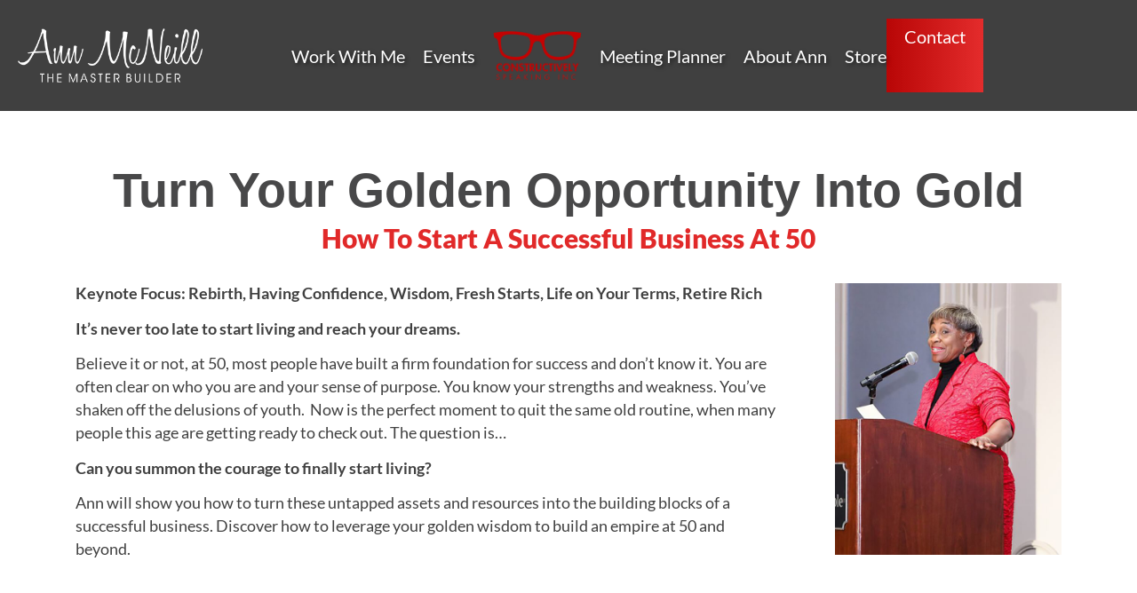

--- FILE ---
content_type: text/html; charset=UTF-8
request_url: https://annmcneill.com/speaking/turn-your-golden-opportunity-into-gold/
body_size: 22415
content:
<!DOCTYPE html><html lang="en-US"><head> <script type="text/javascript">
/* <![CDATA[ */
var gform;gform||(document.addEventListener("gform_main_scripts_loaded",function(){gform.scriptsLoaded=!0}),document.addEventListener("gform/theme/scripts_loaded",function(){gform.themeScriptsLoaded=!0}),window.addEventListener("DOMContentLoaded",function(){gform.domLoaded=!0}),gform={domLoaded:!1,scriptsLoaded:!1,themeScriptsLoaded:!1,isFormEditor:()=>"function"==typeof InitializeEditor,callIfLoaded:function(o){return!(!gform.domLoaded||!gform.scriptsLoaded||!gform.themeScriptsLoaded&&!gform.isFormEditor()||(gform.isFormEditor()&&console.warn("The use of gform.initializeOnLoaded() is deprecated in the form editor context and will be removed in Gravity Forms 3.1."),o(),0))},initializeOnLoaded:function(o){gform.callIfLoaded(o)||(document.addEventListener("gform_main_scripts_loaded",()=>{gform.scriptsLoaded=!0,gform.callIfLoaded(o)}),document.addEventListener("gform/theme/scripts_loaded",()=>{gform.themeScriptsLoaded=!0,gform.callIfLoaded(o)}),window.addEventListener("DOMContentLoaded",()=>{gform.domLoaded=!0,gform.callIfLoaded(o)}))},hooks:{action:{},filter:{}},addAction:function(o,r,e,t){gform.addHook("action",o,r,e,t)},addFilter:function(o,r,e,t){gform.addHook("filter",o,r,e,t)},doAction:function(o){gform.doHook("action",o,arguments)},applyFilters:function(o){return gform.doHook("filter",o,arguments)},removeAction:function(o,r){gform.removeHook("action",o,r)},removeFilter:function(o,r,e){gform.removeHook("filter",o,r,e)},addHook:function(o,r,e,t,n){null==gform.hooks[o][r]&&(gform.hooks[o][r]=[]);var d=gform.hooks[o][r];null==n&&(n=r+"_"+d.length),gform.hooks[o][r].push({tag:n,callable:e,priority:t=null==t?10:t})},doHook:function(r,o,e){var t;if(e=Array.prototype.slice.call(e,1),null!=gform.hooks[r][o]&&((o=gform.hooks[r][o]).sort(function(o,r){return o.priority-r.priority}),o.forEach(function(o){"function"!=typeof(t=o.callable)&&(t=window[t]),"action"==r?t.apply(null,e):e[0]=t.apply(null,e)})),"filter"==r)return e[0]},removeHook:function(o,r,t,n){var e;null!=gform.hooks[o][r]&&(e=(e=gform.hooks[o][r]).filter(function(o,r,e){return!!(null!=n&&n!=o.tag||null!=t&&t!=o.priority)}),gform.hooks[o][r]=e)}});
/* ]]> */
</script>
<meta charset="UTF-8"><meta name="viewport" content="width=device-width, initial-scale=1.0, viewport-fit=cover" /><meta name='robots' content='index, follow, max-image-preview:large, max-snippet:-1, max-video-preview:-1' /><link media="all" href="https://annmcneill.com/wp-content/cache/autoptimize/autoptimize_e4628d740132b0a635a30d24b5d32560.php" rel="stylesheet"><title>Turn Your Golden Opportunity Into Gold | Keynote Speech by Ann McNeill</title><meta name="description" content="Ann McNeill | Turn Your Golden Opportunity Into Gold. How To Start A Successful Business At 50. Discover how to leverage your golden wisdom to build an empire at 50 and beyond. Book Ann Today!" /><link rel="canonical" href="https://annmcneill.com/speaking/turn-your-golden-opportunity-into-gold/" /><meta property="og:locale" content="en_US" /><meta property="og:type" content="article" /><meta property="og:title" content="Turn Your Golden Opportunity Into Gold | Keynote Speech by Ann McNeill" /><meta property="og:description" content="Ann McNeill | Turn Your Golden Opportunity Into Gold. How To Start A Successful Business At 50. Discover how to leverage your golden wisdom to build an empire at 50 and beyond. Book Ann Today!" /><meta property="og:url" content="https://annmcneill.com/speaking/turn-your-golden-opportunity-into-gold/" /><meta property="og:site_name" content="Ann McNeill" /><meta property="article:publisher" content="https://www.facebook.com/McNeillFactor/" /><meta property="article:modified_time" content="2025-10-17T19:02:14+00:00" /><meta property="og:image" content="https://annmcneill.com/wp-content/uploads/2019/11/Turn-Your-Golden-Opportunity-Into-Gold.png" /><meta property="og:image:width" content="350" /><meta property="og:image:height" content="350" /><meta property="og:image:type" content="image/png" /><meta name="twitter:card" content="summary_large_image" /><meta name="twitter:site" content="@annmcneill" /><meta name="twitter:label1" content="Est. reading time" /><meta name="twitter:data1" content="1 minute" /> <script type="application/ld+json" class="yoast-schema-graph">{"@context":"https://schema.org","@graph":[{"@type":"WebPage","@id":"https://annmcneill.com/speaking/turn-your-golden-opportunity-into-gold/","url":"https://annmcneill.com/speaking/turn-your-golden-opportunity-into-gold/","name":"Turn Your Golden Opportunity Into Gold | Keynote Speech by Ann McNeill","isPartOf":{"@id":"https://annmcneill.com/#website"},"primaryImageOfPage":{"@id":"https://annmcneill.com/speaking/turn-your-golden-opportunity-into-gold/#primaryimage"},"image":{"@id":"https://annmcneill.com/speaking/turn-your-golden-opportunity-into-gold/#primaryimage"},"thumbnailUrl":"https://annmcneill.com/wp-content/uploads/2019/11/Turn-Your-Golden-Opportunity-Into-Gold.png","datePublished":"2019-11-21T03:18:20+00:00","dateModified":"2025-10-17T19:02:14+00:00","description":"Ann McNeill | Turn Your Golden Opportunity Into Gold. How To Start A Successful Business At 50. Discover how to leverage your golden wisdom to build an empire at 50 and beyond. Book Ann Today!","breadcrumb":{"@id":"https://annmcneill.com/speaking/turn-your-golden-opportunity-into-gold/#breadcrumb"},"inLanguage":"en-US","potentialAction":[{"@type":"ReadAction","target":["https://annmcneill.com/speaking/turn-your-golden-opportunity-into-gold/"]}]},{"@type":"ImageObject","inLanguage":"en-US","@id":"https://annmcneill.com/speaking/turn-your-golden-opportunity-into-gold/#primaryimage","url":"https://annmcneill.com/wp-content/uploads/2019/11/Turn-Your-Golden-Opportunity-Into-Gold.png","contentUrl":"https://annmcneill.com/wp-content/uploads/2019/11/Turn-Your-Golden-Opportunity-Into-Gold.png","width":350,"height":350},{"@type":"BreadcrumbList","@id":"https://annmcneill.com/speaking/turn-your-golden-opportunity-into-gold/#breadcrumb","itemListElement":[{"@type":"ListItem","position":1,"name":"Home","item":"https://annmcneill.com/"},{"@type":"ListItem","position":2,"name":"Turn Your Golden Opportunity Into Gold"}]},{"@type":"WebSite","@id":"https://annmcneill.com/#website","url":"https://annmcneill.com/","name":"Ann McNeill","description":"The Master Builder","publisher":{"@id":"https://annmcneill.com/#/schema/person/58240c7f349ce33cba3e41c12f282cca"},"potentialAction":[{"@type":"SearchAction","target":{"@type":"EntryPoint","urlTemplate":"https://annmcneill.com/?s={search_term_string}"},"query-input":{"@type":"PropertyValueSpecification","valueRequired":true,"valueName":"search_term_string"}}],"inLanguage":"en-US"},{"@type":["Person","Organization"],"@id":"https://annmcneill.com/#/schema/person/58240c7f349ce33cba3e41c12f282cca","name":"Ann McNeill","image":{"@type":"ImageObject","inLanguage":"en-US","@id":"https://annmcneill.com/#/schema/person/image/","url":"https://annmcneill.com/wp-content/uploads/2019/11/ann-mcneill.png","contentUrl":"https://annmcneill.com/wp-content/uploads/2019/11/ann-mcneill.png","width":342,"height":100,"caption":"Ann McNeill"},"logo":{"@id":"https://annmcneill.com/#/schema/person/image/"},"sameAs":["https://www.annmcneill.com/","https://www.facebook.com/McNeillFactor/","https://www.linkedin.com/in/annmcneillmasterbuilder","https://x.com/annmcneill","https://www.youtube.com/user/constructivelyspk"]}]}</script> <link rel='dns-prefetch' href='//ajax.googleapis.com' /><link rel='dns-prefetch' href='//cdnjs.cloudflare.com' /><link rel='dns-prefetch' href='//maxcdn.bootstrapcdn.com' /><link rel='dns-prefetch' href='//cdn.jsdelivr.net' /><link rel='dns-prefetch' href='//unpkg.com' /><link rel='dns-prefetch' href='//fonts.googleapis.com' /><link href='https://fonts.gstatic.com' crossorigin rel='preconnect' /><link rel="alternate" type="application/rss+xml" title="Ann McNeill &raquo; Feed" href="https://annmcneill.com/feed/" /><link rel="alternate" type="application/rss+xml" title="Ann McNeill &raquo; Comments Feed" href="https://annmcneill.com/comments/feed/" /><link rel="alternate" title="oEmbed (JSON)" type="application/json+oembed" href="https://annmcneill.com/wp-json/oembed/1.0/embed?url=https%3A%2F%2Fannmcneill.com%2Fspeaking%2Fturn-your-golden-opportunity-into-gold%2F" /><link rel="alternate" title="oEmbed (XML)" type="text/xml+oembed" href="https://annmcneill.com/wp-json/oembed/1.0/embed?url=https%3A%2F%2Fannmcneill.com%2Fspeaking%2Fturn-your-golden-opportunity-into-gold%2F&#038;format=xml" /><link rel='stylesheet' id='google-fonts-css' href='https://fonts.googleapis.com/css?family=Lato%3A300%2C300i%2C400%2C400i%2C700%2C700i%7CPlayfair+Display%3A700%2C700i%2C900%2C900i&#038;display=swap&#038;ver=6.9' type='text/css' media='all' /><link rel='stylesheet' id='animate-css-css' href='https://cdnjs.cloudflare.com/ajax/libs/animate.css/3.5.2/animate.min.css' type='text/css' media='all' /><link rel='stylesheet' id='aos-css-css' href='https://unpkg.com/aos@2.3.1/dist/aos.css' type='text/css' media='all' /><link rel='stylesheet' id='elementor-frontend-css' href='https://annmcneill.com/wp-content/uploads/elementor/css/custom-frontend.min.css?ver=1766161327' type='text/css' media='all' /><link rel='stylesheet' id='widget-nav-menu-css' href='https://annmcneill.com/wp-content/uploads/elementor/css/custom-pro-widget-nav-menu.min.css?ver=1766161327' type='text/css' media='all' /><link rel='stylesheet' id='e-apple-webkit-css' href='https://annmcneill.com/wp-content/uploads/elementor/css/custom-apple-webkit.min.css?ver=1766161326' type='text/css' media='all' /><link rel='stylesheet' id='widget-icon-list-css' href='https://annmcneill.com/wp-content/uploads/elementor/css/custom-widget-icon-list.min.css?ver=1766161327' type='text/css' media='all' /><link rel='stylesheet' id='elementor-post-2852-css' href='https://annmcneill.com/wp-content/cache/autoptimize/autoptimize_single_11f24a69aba2a371effd7966c8c49027.php?ver=1766161327' type='text/css' media='all' /><link rel='stylesheet' id='elementor-post-4609-css' href='https://annmcneill.com/wp-content/cache/autoptimize/autoptimize_single_82ea9103a7c2cec6143db505c227cb7a.php?ver=1767651537' type='text/css' media='all' /><link rel='stylesheet' id='elementor-post-4457-css' href='https://annmcneill.com/wp-content/cache/autoptimize/autoptimize_single_670eab0b5a238489974a293cbf4a58f2.php?ver=1767641861' type='text/css' media='all' /><link rel='stylesheet' id='elementor-post-4512-css' href='https://annmcneill.com/wp-content/cache/autoptimize/autoptimize_single_1481c15925b8f700237a2dc16b267353.php?ver=1766161328' type='text/css' media='all' /><link rel='stylesheet' id='elementor-gf-local-lato-css' href='https://annmcneill.com/wp-content/cache/autoptimize/autoptimize_single_3dcef36bde7567014c76dc34aa5448c1.php?ver=1755177633' type='text/css' media='all' /> <script type="text/javascript" src="https://ajax.googleapis.com/ajax/libs/jquery/1/jquery.min.js" id="jquery-js"></script> <link rel="https://api.w.org/" href="https://annmcneill.com/wp-json/" /><link rel="EditURI" type="application/rsd+xml" title="RSD" href="https://annmcneill.com/xmlrpc.php?rsd" /><meta name="generator" content="WordPress 6.9" /><link rel='shortlink' href='https://annmcneill.com/?p=450' /> <script type="text/javascript">var ajaxurl = 'https://annmcneill.com/wp-admin/admin-ajax.php';</script> <meta name="generator" content="Elementor 3.33.6; features: e_font_icon_svg, additional_custom_breakpoints; settings: css_print_method-external, google_font-enabled, font_display-swap"><meta name="redi-version" content="1.2.7" /><link rel="icon" href="https://annmcneill.com/wp-content/uploads/2020/05/cropped-annmcneill_FAVICON-32x32.jpg" sizes="32x32" /><link rel="icon" href="https://annmcneill.com/wp-content/uploads/2020/05/cropped-annmcneill_FAVICON-192x192.jpg" sizes="192x192" /><link rel="apple-touch-icon" href="https://annmcneill.com/wp-content/uploads/2020/05/cropped-annmcneill_FAVICON-180x180.jpg" /><meta name="msapplication-TileImage" content="https://annmcneill.com/wp-content/uploads/2020/05/cropped-annmcneill_FAVICON-270x270.jpg" /></head><body class="wp-singular keynotes-template-default single single-keynotes postid-450 wp-custom-logo wp-theme-ann-mcneill no-sidebar elementor-default elementor-kit-2852"><header data-elementor-type="header" data-elementor-id="4457" class="elementor elementor-4457 elementor-location-header" data-elementor-post-type="elementor_library"><div class="elementor-element elementor-element-d4330ba header e-flex e-con-boxed e-con e-parent" data-id="d4330ba" data-element_type="container" data-settings="{&quot;background_background&quot;:&quot;classic&quot;,&quot;sticky&quot;:&quot;top&quot;,&quot;sticky_effects_offset&quot;:120,&quot;sticky_on&quot;:[&quot;desktop&quot;,&quot;laptop&quot;,&quot;tablet_extra&quot;,&quot;tablet&quot;,&quot;mobile_extra&quot;,&quot;mobile&quot;],&quot;sticky_offset&quot;:0,&quot;sticky_anchor_link_offset&quot;:0}"><div class="e-con-inner"><div class="elementor-element elementor-element-2b3af90 elementor-widget elementor-widget-theme-site-logo elementor-widget-image" data-id="2b3af90" data-element_type="widget" data-widget_type="theme-site-logo.default"> <a href="https://annmcneill.com"> <noscript><img width="342" height="100" src="https://annmcneill.com/wp-content/uploads/2019/11/ann-mcneill.png" class="attachment-full size-full wp-image-210" alt="Ann McNeill" srcset="https://annmcneill.com/wp-content/uploads/2019/11/ann-mcneill.png 342w, https://annmcneill.com/wp-content/uploads/2019/11/ann-mcneill-300x88.png 300w" sizes="(max-width: 342px) 100vw, 342px" /></noscript><img width="342" height="100" src='data:image/svg+xml,%3Csvg%20xmlns=%22http://www.w3.org/2000/svg%22%20viewBox=%220%200%20342%20100%22%3E%3C/svg%3E' data-src="https://annmcneill.com/wp-content/uploads/2019/11/ann-mcneill.png" class="lazyload attachment-full size-full wp-image-210" alt="Ann McNeill" data-srcset="https://annmcneill.com/wp-content/uploads/2019/11/ann-mcneill.png 342w, https://annmcneill.com/wp-content/uploads/2019/11/ann-mcneill-300x88.png 300w" data-sizes="(max-width: 342px) 100vw, 342px" /> </a></div><div class="elementor-element elementor-element-4d0718e e-con-full e-flex e-con e-child" data-id="4d0718e" data-element_type="container"><div class="elementor-element elementor-element-f13a8ce elementor-nav-menu__align-end elementor-nav-menu--stretch elementor-hidden-desktop elementor-nav-menu--dropdown-tablet_extra elementor-hidden-laptop elementor-nav-menu__text-align-center elementor-nav-menu--toggle elementor-nav-menu--burger elementor-widget elementor-widget-nav-menu" data-id="f13a8ce" data-element_type="widget" data-settings="{&quot;full_width&quot;:&quot;stretch&quot;,&quot;layout&quot;:&quot;horizontal&quot;,&quot;submenu_icon&quot;:{&quot;value&quot;:&quot;&lt;svg aria-hidden=\&quot;true\&quot; class=\&quot;e-font-icon-svg e-fas-caret-down\&quot; viewBox=\&quot;0 0 320 512\&quot; xmlns=\&quot;http:\/\/www.w3.org\/2000\/svg\&quot;&gt;&lt;path d=\&quot;M31.3 192h257.3c17.8 0 26.7 21.5 14.1 34.1L174.1 354.8c-7.8 7.8-20.5 7.8-28.3 0L17.2 226.1C4.6 213.5 13.5 192 31.3 192z\&quot;&gt;&lt;\/path&gt;&lt;\/svg&gt;&quot;,&quot;library&quot;:&quot;fa-solid&quot;},&quot;toggle&quot;:&quot;burger&quot;}" data-widget_type="nav-menu.default"><nav aria-label="Menu" class="elementor-nav-menu--main elementor-nav-menu__container elementor-nav-menu--layout-horizontal e--pointer-none"><ul id="menu-1-f13a8ce" class="elementor-nav-menu"><li class="menu-item menu-item-type-post_type menu-item-object-page menu-item-4548"><a href="https://annmcneill.com/coaching/" data-ps2id-api="true" class="elementor-item">Work With Me</a></li><li class="menu-item menu-item-type-post_type menu-item-object-page menu-item-4552"><a href="https://annmcneill.com/events/" data-ps2id-api="true" class="elementor-item">Events</a></li><li class="menu-item menu-item-type-post_type menu-item-object-page menu-item-4555"><a href="https://annmcneill.com/meeting-planners/" data-ps2id-api="true" class="elementor-item">Meeting Planners</a></li><li class="menu-item menu-item-type-post_type menu-item-object-page menu-item-4559"><a href="https://annmcneill.com/about-ann/" data-ps2id-api="true" class="elementor-item">About Ann</a></li><li class="menu-item menu-item-type-post_type menu-item-object-page menu-item-4560"><a href="https://annmcneill.com/store/" data-ps2id-api="true" class="elementor-item">Store</a></li><li class="menu-item menu-item-type-post_type menu-item-object-page menu-item-4550"><a href="https://annmcneill.com/contact/" data-ps2id-api="true" class="elementor-item">Contact</a></li><li class="menu-item menu-item-type-post_type menu-item-object-page menu-item-4561"><a href="https://annmcneill.com/testimonials/" data-ps2id-api="true" class="elementor-item">Testimonials</a></li><li class="menu-item menu-item-type-custom menu-item-object-custom menu-item-4891"><a target="_blank" href="https://internationalmasterminders.com/" data-ps2id-api="true" class="elementor-item">Masterminding</a></li><li class="menu-item menu-item-type-post_type menu-item-object-page menu-item-4558"><a href="https://annmcneill.com/news-media/" data-ps2id-api="true" class="elementor-item">News Media</a></li><li class="menu-item menu-item-type-custom menu-item-object-custom menu-item-4562"><a href="#" data-ps2id-api="true" class="elementor-item elementor-item-anchor">Blog</a></li><li class="menu-item menu-item-type-post_type menu-item-object-page menu-item-4541"><a href="https://annmcneill.com/about-ann/better-investing/" data-ps2id-api="true" class="elementor-item">Better Investing</a></li><li class="menu-item menu-item-type-post_type menu-item-object-page menu-item-4544"><a href="https://annmcneill.com/about-ann/mco-construction-consulting/" data-ps2id-api="true" class="elementor-item">MCO Construction &#038; Consulting</a></li><li class="menu-item menu-item-type-post_type menu-item-object-page menu-item-4546"><a href="https://annmcneill.com/about-ann/nabwic/" data-ps2id-api="true" class="elementor-item">NABWIC</a></li><li class="menu-item menu-item-type-post_type menu-item-object-page menu-item-4563"><a href="https://annmcneill.com/ten-key-areas-of-your-life/" data-ps2id-api="true" class="elementor-item">Ten Key Areas of Your Life</a></li></ul></nav><div class="elementor-menu-toggle" role="button" tabindex="0" aria-label="Menu Toggle" aria-expanded="false"> <svg aria-hidden="true" role="presentation" class="elementor-menu-toggle__icon--open e-font-icon-svg e-eicon-menu-bar" viewBox="0 0 1000 1000" xmlns="http://www.w3.org/2000/svg"><path d="M104 333H896C929 333 958 304 958 271S929 208 896 208H104C71 208 42 237 42 271S71 333 104 333ZM104 583H896C929 583 958 554 958 521S929 458 896 458H104C71 458 42 487 42 521S71 583 104 583ZM104 833H896C929 833 958 804 958 771S929 708 896 708H104C71 708 42 737 42 771S71 833 104 833Z"></path></svg><svg aria-hidden="true" role="presentation" class="elementor-menu-toggle__icon--close e-font-icon-svg e-eicon-close" viewBox="0 0 1000 1000" xmlns="http://www.w3.org/2000/svg"><path d="M742 167L500 408 258 167C246 154 233 150 217 150 196 150 179 158 167 167 154 179 150 196 150 212 150 229 154 242 171 254L408 500 167 742C138 771 138 800 167 829 196 858 225 858 254 829L496 587 738 829C750 842 767 846 783 846 800 846 817 842 829 829 842 817 846 804 846 783 846 767 842 750 829 737L588 500 833 258C863 229 863 200 833 171 804 137 775 137 742 167Z"></path></svg></div><nav class="elementor-nav-menu--dropdown elementor-nav-menu__container" aria-hidden="true"><ul id="menu-2-f13a8ce" class="elementor-nav-menu"><li class="menu-item menu-item-type-post_type menu-item-object-page menu-item-4548"><a href="https://annmcneill.com/coaching/" data-ps2id-api="true" class="elementor-item" tabindex="-1">Work With Me</a></li><li class="menu-item menu-item-type-post_type menu-item-object-page menu-item-4552"><a href="https://annmcneill.com/events/" data-ps2id-api="true" class="elementor-item" tabindex="-1">Events</a></li><li class="menu-item menu-item-type-post_type menu-item-object-page menu-item-4555"><a href="https://annmcneill.com/meeting-planners/" data-ps2id-api="true" class="elementor-item" tabindex="-1">Meeting Planners</a></li><li class="menu-item menu-item-type-post_type menu-item-object-page menu-item-4559"><a href="https://annmcneill.com/about-ann/" data-ps2id-api="true" class="elementor-item" tabindex="-1">About Ann</a></li><li class="menu-item menu-item-type-post_type menu-item-object-page menu-item-4560"><a href="https://annmcneill.com/store/" data-ps2id-api="true" class="elementor-item" tabindex="-1">Store</a></li><li class="menu-item menu-item-type-post_type menu-item-object-page menu-item-4550"><a href="https://annmcneill.com/contact/" data-ps2id-api="true" class="elementor-item" tabindex="-1">Contact</a></li><li class="menu-item menu-item-type-post_type menu-item-object-page menu-item-4561"><a href="https://annmcneill.com/testimonials/" data-ps2id-api="true" class="elementor-item" tabindex="-1">Testimonials</a></li><li class="menu-item menu-item-type-custom menu-item-object-custom menu-item-4891"><a target="_blank" href="https://internationalmasterminders.com/" data-ps2id-api="true" class="elementor-item" tabindex="-1">Masterminding</a></li><li class="menu-item menu-item-type-post_type menu-item-object-page menu-item-4558"><a href="https://annmcneill.com/news-media/" data-ps2id-api="true" class="elementor-item" tabindex="-1">News Media</a></li><li class="menu-item menu-item-type-custom menu-item-object-custom menu-item-4562"><a href="#" data-ps2id-api="true" class="elementor-item elementor-item-anchor" tabindex="-1">Blog</a></li><li class="menu-item menu-item-type-post_type menu-item-object-page menu-item-4541"><a href="https://annmcneill.com/about-ann/better-investing/" data-ps2id-api="true" class="elementor-item" tabindex="-1">Better Investing</a></li><li class="menu-item menu-item-type-post_type menu-item-object-page menu-item-4544"><a href="https://annmcneill.com/about-ann/mco-construction-consulting/" data-ps2id-api="true" class="elementor-item" tabindex="-1">MCO Construction &#038; Consulting</a></li><li class="menu-item menu-item-type-post_type menu-item-object-page menu-item-4546"><a href="https://annmcneill.com/about-ann/nabwic/" data-ps2id-api="true" class="elementor-item" tabindex="-1">NABWIC</a></li><li class="menu-item menu-item-type-post_type menu-item-object-page menu-item-4563"><a href="https://annmcneill.com/ten-key-areas-of-your-life/" data-ps2id-api="true" class="elementor-item" tabindex="-1">Ten Key Areas of Your Life</a></li></ul></nav></div><div class="elementor-element elementor-element-a5946b2 elementor-nav-menu__align-end elementor-nav-menu--stretch elementor-hidden-tablet elementor-hidden-mobile elementor-hidden-tablet_extra elementor-hidden-mobile_extra elementor-nav-menu--dropdown-tablet elementor-nav-menu__text-align-aside elementor-nav-menu--toggle elementor-nav-menu--burger elementor-widget elementor-widget-nav-menu" data-id="a5946b2" data-element_type="widget" data-settings="{&quot;full_width&quot;:&quot;stretch&quot;,&quot;layout&quot;:&quot;horizontal&quot;,&quot;submenu_icon&quot;:{&quot;value&quot;:&quot;&lt;svg aria-hidden=\&quot;true\&quot; class=\&quot;e-font-icon-svg e-fas-caret-down\&quot; viewBox=\&quot;0 0 320 512\&quot; xmlns=\&quot;http:\/\/www.w3.org\/2000\/svg\&quot;&gt;&lt;path d=\&quot;M31.3 192h257.3c17.8 0 26.7 21.5 14.1 34.1L174.1 354.8c-7.8 7.8-20.5 7.8-28.3 0L17.2 226.1C4.6 213.5 13.5 192 31.3 192z\&quot;&gt;&lt;\/path&gt;&lt;\/svg&gt;&quot;,&quot;library&quot;:&quot;fa-solid&quot;},&quot;toggle&quot;:&quot;burger&quot;}" data-widget_type="nav-menu.default"><nav aria-label="Menu" class="elementor-nav-menu--main elementor-nav-menu__container elementor-nav-menu--layout-horizontal e--pointer-none"><ul id="menu-1-a5946b2" class="elementor-nav-menu"><li class="menu-item menu-item-type-post_type menu-item-object-page menu-item-4465"><a href="https://annmcneill.com/coaching/" data-ps2id-api="true" class="elementor-item">Work With Me</a></li><li class="menu-item menu-item-type-post_type menu-item-object-page menu-item-4466"><a href="https://annmcneill.com/events/" data-ps2id-api="true" class="elementor-item">Events</a></li><li class="image menu-item menu-item-type-custom menu-item-object-custom menu-item-4462"><a href="/home-new" data-ps2id-api="true" class="elementor-item"><noscript><img src="/wp-content/uploads/2025/10/constructively.png" style="width:100px;height:auto;"></noscript><img class="lazyload" src='data:image/svg+xml,%3Csvg%20xmlns=%22http://www.w3.org/2000/svg%22%20viewBox=%220%200%20210%20140%22%3E%3C/svg%3E' data-src="/wp-content/uploads/2025/10/constructively.png" style="width:100px;height:auto;"></a></li><li class="menu-item menu-item-type-post_type menu-item-object-page menu-item-4467"><a href="https://annmcneill.com/meeting-planners/" data-ps2id-api="true" class="elementor-item">Meeting Planner</a></li><li class="menu-item menu-item-type-post_type menu-item-object-page menu-item-4468"><a href="https://annmcneill.com/about-ann/" data-ps2id-api="true" class="elementor-item">About Ann</a></li><li class="menu-item menu-item-type-post_type menu-item-object-page menu-item-4469"><a href="https://annmcneill.com/store/" data-ps2id-api="true" class="elementor-item">Store</a></li></ul></nav><div class="elementor-menu-toggle" role="button" tabindex="0" aria-label="Menu Toggle" aria-expanded="false"> <svg aria-hidden="true" role="presentation" class="elementor-menu-toggle__icon--open e-font-icon-svg e-eicon-menu-bar" viewBox="0 0 1000 1000" xmlns="http://www.w3.org/2000/svg"><path d="M104 333H896C929 333 958 304 958 271S929 208 896 208H104C71 208 42 237 42 271S71 333 104 333ZM104 583H896C929 583 958 554 958 521S929 458 896 458H104C71 458 42 487 42 521S71 583 104 583ZM104 833H896C929 833 958 804 958 771S929 708 896 708H104C71 708 42 737 42 771S71 833 104 833Z"></path></svg><svg aria-hidden="true" role="presentation" class="elementor-menu-toggle__icon--close e-font-icon-svg e-eicon-close" viewBox="0 0 1000 1000" xmlns="http://www.w3.org/2000/svg"><path d="M742 167L500 408 258 167C246 154 233 150 217 150 196 150 179 158 167 167 154 179 150 196 150 212 150 229 154 242 171 254L408 500 167 742C138 771 138 800 167 829 196 858 225 858 254 829L496 587 738 829C750 842 767 846 783 846 800 846 817 842 829 829 842 817 846 804 846 783 846 767 842 750 829 737L588 500 833 258C863 229 863 200 833 171 804 137 775 137 742 167Z"></path></svg></div><nav class="elementor-nav-menu--dropdown elementor-nav-menu__container" aria-hidden="true"><ul id="menu-2-a5946b2" class="elementor-nav-menu"><li class="menu-item menu-item-type-post_type menu-item-object-page menu-item-4465"><a href="https://annmcneill.com/coaching/" data-ps2id-api="true" class="elementor-item" tabindex="-1">Work With Me</a></li><li class="menu-item menu-item-type-post_type menu-item-object-page menu-item-4466"><a href="https://annmcneill.com/events/" data-ps2id-api="true" class="elementor-item" tabindex="-1">Events</a></li><li class="image menu-item menu-item-type-custom menu-item-object-custom menu-item-4462"><a href="/home-new" data-ps2id-api="true" class="elementor-item" tabindex="-1"><noscript><img src="/wp-content/uploads/2025/10/constructively.png" style="width:100px;height:auto;"></noscript><img class="lazyload" src='data:image/svg+xml,%3Csvg%20xmlns=%22http://www.w3.org/2000/svg%22%20viewBox=%220%200%20210%20140%22%3E%3C/svg%3E' data-src="/wp-content/uploads/2025/10/constructively.png" style="width:100px;height:auto;"></a></li><li class="menu-item menu-item-type-post_type menu-item-object-page menu-item-4467"><a href="https://annmcneill.com/meeting-planners/" data-ps2id-api="true" class="elementor-item" tabindex="-1">Meeting Planner</a></li><li class="menu-item menu-item-type-post_type menu-item-object-page menu-item-4468"><a href="https://annmcneill.com/about-ann/" data-ps2id-api="true" class="elementor-item" tabindex="-1">About Ann</a></li><li class="menu-item menu-item-type-post_type menu-item-object-page menu-item-4469"><a href="https://annmcneill.com/store/" data-ps2id-api="true" class="elementor-item" tabindex="-1">Store</a></li></ul></nav></div><div class="elementor-element elementor-element-cf9adc4 elementor-hidden-mobile elementor-widget elementor-widget-heading" data-id="cf9adc4" data-element_type="widget" data-widget_type="heading.default"><p class="elementor-heading-title elementor-size-default"><a href="/contact">Contact</a></p></div></div></div></div></header><div id="primary" class="content-area"><main id="main" class="site-main"><section class="section-layouts one_column_layout   "  style="" ><div class="container"><div class="row"><div  class=" col col-12"  ><div><h1 style="text-align: center;margin-bottom: 0">Turn Your Golden Opportunity Into Gold</h1><h3 style="text-align: center">How To Start A Successful Business At 50</h3></div></div></div></div></section><section class="section-layouts two_column_layout   "  style="" ><div class="container"><div class="row"><div class="col-12  col col-12"><div class="row"><div class="left copy col order-2 order-lg-1  col col-12 col-md-9  col-lg-9  col-xl-9  col-xxl-9 " style=""><div class=""><p><strong>Keynote Focus: Rebirth, Having Confidence, Wisdom, Fresh Starts, Life on Your Terms, Retire Rich</strong></p><p><strong>It’s never too late to start living and reach your dreams.</strong></p><p>Believe it or not, at 50, most people have built a firm foundation for success and don’t know it. You are often clear on who you are and your sense of purpose. You know your strengths and weakness. You’ve shaken off the delusions of youth.  Now is the perfect moment to quit the same old routine, when many people this age are getting ready to check out. The question is&#8230;</p><p><strong>Can you summon the courage to finally start living?  </strong></p><p>Ann will show you how to turn these untapped assets and resources into the building blocks of a successful business. Discover how to leverage your golden wisdom to build an empire at 50 and beyond.</p></div></div><div class="right image col order-1 order-lg-2   col col-12 col-md-3  col-lg-3  col-xl-3  col-xxl-3 " style=""><div class=""> <img fetchpriority="high" width="600" height="720" src="https://annmcneill.com/wp-content/uploads/2019/11/golden-opportunity.jpg" class="attachment-full size-full" alt="Turn Your Golden Opportunity Into Gold" decoding="async" srcset="https://annmcneill.com/wp-content/uploads/2019/11/golden-opportunity.jpg 600w, https://annmcneill.com/wp-content/uploads/2019/11/golden-opportunity-250x300.jpg 250w" sizes="(max-width: 600px) 100vw, 600px" /></div></div></div></div></div></div></section><section class="section-layouts two_column_layout   "  style="background:#f5f5f5;padding-top:3%;padding-bottom:3%;margin-top:3%;" ><div class="container"><div class="row"><div class="col-12  col col-12"><div class="row"><div class="left image pad-right  col col-12 col-md-4  col-lg-4  col-xl-4  col-xxl-4 " style=""><div class=""> <noscript><img width="1200" height="849" src="https://annmcneill.com/wp-content/uploads/2019/11/turn-your-oppurtunity-into-Gold.png" class="attachment-full size-full" alt="turn your oppurtunity into Gold" decoding="async" srcset="https://annmcneill.com/wp-content/uploads/2019/11/turn-your-oppurtunity-into-Gold.png 1200w, https://annmcneill.com/wp-content/uploads/2019/11/turn-your-oppurtunity-into-Gold-300x212.png 300w, https://annmcneill.com/wp-content/uploads/2019/11/turn-your-oppurtunity-into-Gold-1024x724.png 1024w, https://annmcneill.com/wp-content/uploads/2019/11/turn-your-oppurtunity-into-Gold-768x543.png 768w" sizes="(max-width: 1200px) 100vw, 1200px" /></noscript><img width="1200" height="849" src='data:image/svg+xml,%3Csvg%20xmlns=%22http://www.w3.org/2000/svg%22%20viewBox=%220%200%201200%20849%22%3E%3C/svg%3E' data-src="https://annmcneill.com/wp-content/uploads/2019/11/turn-your-oppurtunity-into-Gold.png" class="lazyload attachment-full size-full" alt="turn your oppurtunity into Gold" decoding="async" data-srcset="https://annmcneill.com/wp-content/uploads/2019/11/turn-your-oppurtunity-into-Gold.png 1200w, https://annmcneill.com/wp-content/uploads/2019/11/turn-your-oppurtunity-into-Gold-300x212.png 300w, https://annmcneill.com/wp-content/uploads/2019/11/turn-your-oppurtunity-into-Gold-1024x724.png 1024w, https://annmcneill.com/wp-content/uploads/2019/11/turn-your-oppurtunity-into-Gold-768x543.png 768w" data-sizes="(max-width: 1200px) 100vw, 1200px" /></div></div><div class="right copy pad-right   col col-12 col-md-8  col-lg-8  col-xl-8  col-xxl-8 " style=""><div class=""><p><strong>Takeaways:</strong></p><ul><li>Discover how to draw on your wisdom and years of knowledge to gain competitive advantages in the marketplace</li><li>It’s never too late to build your empire</li><li>Overcome the fears of “starting late.”</li><li>Leverage knowing who you are to focus on your strengths</li><li>Show up as a leader and attract the right people around you to build your success</li></ul></div></div></div></div></div></div></section><section class="lazyload image-block-layout aligned-right" data-bg="https://annmcneill.com/wp-content/uploads/2019/11/audience-bg.jpg" style="background-image: url(data:image/svg+xml,%3Csvg%20xmlns=%22http://www.w3.org/2000/svg%22%20viewBox=%220%200%20500%20300%22%3E%3C/svg%3E);"><div class="container"><div class="row block-row"><div class="col col-sm-12 col-xxl-10 offset-xxl-1 block-container  less-padding"><div class="row"><div class="col col-sm-12 col-md-6 col-lg-7 content"><h2>About Ann McNeill</h2><p>Ann McNeill is a Business and Life Success Strategist, Clarity Expert, Speaker, and Author. Her innovation of the Think and Grow Rich philosophy, The Mcneill Factor, has allowed her to help hundreds of entrepreneurs and business professionals to thrive, feel more effective, and improve their bottom line while simultaneously achieving more work-life balance.</p> <a href="https://annmcneill.com/about-ann/" class="button">Get to Know Ann</a></div><div class="col col-sm-12 col-md-6 col-lg-5 image"> <noscript><img src="https://annmcneill.com/wp-content/uploads/2025/10/Message_Ann_Mcneill.png" alt=""/></noscript><img class="lazyload" src='data:image/svg+xml,%3Csvg%20xmlns=%22http://www.w3.org/2000/svg%22%20viewBox=%220%200%20210%20140%22%3E%3C/svg%3E' data-src="https://annmcneill.com/wp-content/uploads/2025/10/Message_Ann_Mcneill.png" alt=""/></div></div></div></div></div></section><section class="speaker-callout"><div class="container"><div class="row"><div class="col col-sm-12 col-xl-10 offset-xl-1"><div class="row"><div class="col col-sm-6 col-lg-3"><h3> <a href="https://annmcneill.com/wp-content/uploads/2019/11/Ann-McNeill-Speaker-Bio.pdf" target="_blank"> <noscript><img src="https://annmcneill.com/wp-content/uploads/2019/12/Bio.png" alt="Speaker Bio"/></noscript><img class="lazyload" src='data:image/svg+xml,%3Csvg%20xmlns=%22http://www.w3.org/2000/svg%22%20viewBox=%220%200%20210%20140%22%3E%3C/svg%3E' data-src="https://annmcneill.com/wp-content/uploads/2019/12/Bio.png" alt="Speaker Bio"/> Speaker Bio </a></h3></div><div class="col col-sm-6 col-lg-3"><h3> <a href="https://form.jotform.com/202505033403135" target="_blank"> <noscript><img src="https://annmcneill.com/wp-content/uploads/2019/12/Questionaire.png" alt="Pre-Program Questionnaire"/></noscript><img class="lazyload" src='data:image/svg+xml,%3Csvg%20xmlns=%22http://www.w3.org/2000/svg%22%20viewBox=%220%200%20210%20140%22%3E%3C/svg%3E' data-src="https://annmcneill.com/wp-content/uploads/2019/12/Questionaire.png" alt="Pre-Program Questionnaire"/> Pre-Program Questionnaire </a></h3></div><div class="col col-sm-6 col-lg-3"><h3> <a href="https://annmcneill.com/wp-content/uploads/2019/11/Ann-McNeill-Speaker-Intro.pdf" target="_blank"> <noscript><img src="https://annmcneill.com/wp-content/uploads/2019/12/Intro.png" alt="Speaker Intro"/></noscript><img class="lazyload" src='data:image/svg+xml,%3Csvg%20xmlns=%22http://www.w3.org/2000/svg%22%20viewBox=%220%200%20210%20140%22%3E%3C/svg%3E' data-src="https://annmcneill.com/wp-content/uploads/2019/12/Intro.png" alt="Speaker Intro"/> Speaker Intro </a></h3></div><div class="col col-sm-6 col-lg-3"><h3> <a href="https://annmcneill.com/wp-content/uploads/2022/03/Ann-McNeill.png" target="_blank"> <noscript><img src="https://annmcneill.com/wp-content/uploads/2019/12/Hi-res-photos.png" alt="Hi-Res Photos"/></noscript><img class="lazyload" src='data:image/svg+xml,%3Csvg%20xmlns=%22http://www.w3.org/2000/svg%22%20viewBox=%220%200%20210%20140%22%3E%3C/svg%3E' data-src="https://annmcneill.com/wp-content/uploads/2019/12/Hi-res-photos.png" alt="Hi-Res Photos"/> Hi-Res Photos </a></h3></div></div></div></div></div></section><section class="testimonial-slider"><h2>Testimonials</h2><h3>This is what Ann's clients say about her</h3><div class="glide"><div class="glide__track" data-glide-el="track"><ul class="glide__slides"><li class="glide__slide"><blockquote class="testimonial"><div class="testimonial-content"><p>&#8230;You won&#8217;t find a finer professional than Ann McNeill. I recommend her and cheer her on for all of the positive, quiet energy she will bring your way.</p></div> <noscript><img width="150" height="150" src="https://annmcneill.com/wp-content/uploads/2019/11/carole-copeland-thomas-150x150.jpg" class="attachment-thumbnail size-thumbnail wp-post-image" alt="Carole Copeland Thomas" decoding="async" /></noscript><img width="150" height="150" src='data:image/svg+xml,%3Csvg%20xmlns=%22http://www.w3.org/2000/svg%22%20viewBox=%220%200%20150%20150%22%3E%3C/svg%3E' data-src="https://annmcneill.com/wp-content/uploads/2019/11/carole-copeland-thomas-150x150.jpg" class="lazyload attachment-thumbnail size-thumbnail wp-post-image" alt="Carole Copeland Thomas" decoding="async" /> <cite> <strong>Carole Copeland Thomas</strong> Global Diversity Speaker & Trainer • Social Entrepreneur • Certified International Tour Manager </cite></blockquote></li><li class="glide__slide"><blockquote class="testimonial"><div class="testimonial-content"><p>&#8230;I would highly recommend leveraging her skills, knowledge and services to take your organization and team to the next level.</p></div> <noscript><img width="150" height="150" src="https://annmcneill.com/wp-content/uploads/2019/11/gerald-j-leonard-150x150.jpg" class="attachment-thumbnail size-thumbnail wp-post-image" alt="Gerald J. Leonard, PfMP PMP MCP" decoding="async" /></noscript><img width="150" height="150" src='data:image/svg+xml,%3Csvg%20xmlns=%22http://www.w3.org/2000/svg%22%20viewBox=%220%200%20150%20150%22%3E%3C/svg%3E' data-src="https://annmcneill.com/wp-content/uploads/2019/11/gerald-j-leonard-150x150.jpg" class="lazyload attachment-thumbnail size-thumbnail wp-post-image" alt="Gerald J. Leonard, PfMP PMP MCP" decoding="async" /> <cite> <strong>Gerald J. Leonard, PfMP PMP MCP</strong> Neuroscience | Music | Productivity| C-IQ Coach | Agile PPM | TEDx Speaker </cite></blockquote></li><li class="glide__slide"><blockquote class="testimonial"><div class="testimonial-content"><p>&#8230;I was glued to my seat and inspired by Ann’s engaging method of sharing timeless wisdom. I look forward to Ann’s next presentation. I’ll be on the front row.</p></div> <noscript><img width="150" height="150" src="https://annmcneill.com/wp-content/uploads/2019/11/lethia-owens-150x150.jpg" class="attachment-thumbnail size-thumbnail wp-post-image" alt="Lethia Owens" decoding="async" /></noscript><img width="150" height="150" src='data:image/svg+xml,%3Csvg%20xmlns=%22http://www.w3.org/2000/svg%22%20viewBox=%220%200%20150%20150%22%3E%3C/svg%3E' data-src="https://annmcneill.com/wp-content/uploads/2019/11/lethia-owens-150x150.jpg" class="lazyload attachment-thumbnail size-thumbnail wp-post-image" alt="Lethia Owens" decoding="async" /> <cite> <strong>Lethia Owens</strong> PBS, Market Domination Strategist | Personal Branding Speaker & Strategist | Motivational Speaker | Marketing Strategist </cite></blockquote></li></ul></div><div class="glide__bullets" data-glide-el="controls[nav]"> <button class="glide__bullet" data-glide-dir="=0"></button> <button class="glide__bullet" data-glide-dir="=1"></button> <button class="glide__bullet" data-glide-dir="=2"></button></div></div></section><section class="call-to-action"><div class="container"><div class="row"><div class="col col-sm-12 col-xl-10 offset-xl-1"> <a href="https://annmcneill.com/contact/"><h6> It's Never Too Late to Live Your Dream</h6> <span class="button white">Book Ann Today!</span> </a></div></div></div></section></main></div><footer data-elementor-type="footer" data-elementor-id="4512" class="elementor elementor-4512 elementor-location-footer" data-elementor-post-type="elementor_library"><div class="elementor-element elementor-element-1c0bf08 e-flex e-con-boxed e-con e-parent" data-id="1c0bf08" data-element_type="container" data-settings="{&quot;background_background&quot;:&quot;classic&quot;}"><div class="e-con-inner"><div class="elementor-element elementor-element-5c98289 e-con-full e-flex e-con e-child" data-id="5c98289" data-element_type="container"><div class="elementor-element elementor-element-5e8694f elementor-widget elementor-widget-theme-site-logo elementor-widget-image" data-id="5e8694f" data-element_type="widget" data-widget_type="theme-site-logo.default"> <a href="/home-new"> <noscript><img width="342" height="100" src="https://annmcneill.com/wp-content/uploads/2019/11/ann-mcneill.png" class="attachment-full size-full wp-image-210" alt="Ann McNeill" srcset="https://annmcneill.com/wp-content/uploads/2019/11/ann-mcneill.png 342w, https://annmcneill.com/wp-content/uploads/2019/11/ann-mcneill-300x88.png 300w" sizes="(max-width: 342px) 100vw, 342px" /></noscript><img width="342" height="100" src='data:image/svg+xml,%3Csvg%20xmlns=%22http://www.w3.org/2000/svg%22%20viewBox=%220%200%20342%20100%22%3E%3C/svg%3E' data-src="https://annmcneill.com/wp-content/uploads/2019/11/ann-mcneill.png" class="lazyload attachment-full size-full wp-image-210" alt="Ann McNeill" data-srcset="https://annmcneill.com/wp-content/uploads/2019/11/ann-mcneill.png 342w, https://annmcneill.com/wp-content/uploads/2019/11/ann-mcneill-300x88.png 300w" data-sizes="(max-width: 342px) 100vw, 342px" /> </a></div><div class="elementor-element elementor-element-810137c elementor-widget elementor-widget-heading" data-id="810137c" data-element_type="widget" data-widget_type="heading.default"><h6 class="elementor-heading-title elementor-size-default">Ann McNeill</h6></div><div class="elementor-element elementor-element-36a9259 elementor-widget elementor-widget-heading" data-id="36a9259" data-element_type="widget" data-widget_type="heading.default"><p class="elementor-heading-title elementor-size-default">North Miami, FL 33181</p></div><div class="elementor-element elementor-element-2ac516e elementor-widget elementor-widget-heading" data-id="2ac516e" data-element_type="widget" data-widget_type="heading.default"><p class="elementor-heading-title elementor-size-default"><a href="tel:(786)%20546-0184">(786) 546-0184</a></p></div><div class="elementor-element elementor-element-69b68eb e-grid-align-left elementor-shape-rounded elementor-grid-0 elementor-widget elementor-widget-social-icons" data-id="69b68eb" data-element_type="widget" data-widget_type="social-icons.default"><div class="elementor-social-icons-wrapper elementor-grid" role="list"> <span class="elementor-grid-item" role="listitem"> <a class="elementor-icon elementor-social-icon elementor-social-icon-facebook-f elementor-animation-grow elementor-repeater-item-3352d3a" href="https://www.facebook.com/McNeillFactor/" target="_blank"> <span class="elementor-screen-only">Facebook-f</span> <svg aria-hidden="true" class="e-font-icon-svg e-fab-facebook-f" viewBox="0 0 320 512" xmlns="http://www.w3.org/2000/svg"><path d="M279.14 288l14.22-92.66h-88.91v-60.13c0-25.35 12.42-50.06 52.24-50.06h40.42V6.26S260.43 0 225.36 0c-73.22 0-121.08 44.38-121.08 124.72v70.62H22.89V288h81.39v224h100.17V288z"></path></svg> </a> </span> <span class="elementor-grid-item" role="listitem"> <a class="elementor-icon elementor-social-icon elementor-social-icon-twitter elementor-animation-grow elementor-repeater-item-13aa405" href="https://twitter.com/annmcneill" target="_blank"> <span class="elementor-screen-only">Twitter</span> <svg aria-hidden="true" class="e-font-icon-svg e-fab-twitter" viewBox="0 0 512 512" xmlns="http://www.w3.org/2000/svg"><path d="M459.37 151.716c.325 4.548.325 9.097.325 13.645 0 138.72-105.583 298.558-298.558 298.558-59.452 0-114.68-17.219-161.137-47.106 8.447.974 16.568 1.299 25.34 1.299 49.055 0 94.213-16.568 130.274-44.832-46.132-.975-84.792-31.188-98.112-72.772 6.498.974 12.995 1.624 19.818 1.624 9.421 0 18.843-1.3 27.614-3.573-48.081-9.747-84.143-51.98-84.143-102.985v-1.299c13.969 7.797 30.214 12.67 47.431 13.319-28.264-18.843-46.781-51.005-46.781-87.391 0-19.492 5.197-37.36 14.294-52.954 51.655 63.675 129.3 105.258 216.365 109.807-1.624-7.797-2.599-15.918-2.599-24.04 0-57.828 46.782-104.934 104.934-104.934 30.213 0 57.502 12.67 76.67 33.137 23.715-4.548 46.456-13.32 66.599-25.34-7.798 24.366-24.366 44.833-46.132 57.827 21.117-2.273 41.584-8.122 60.426-16.243-14.292 20.791-32.161 39.308-52.628 54.253z"></path></svg> </a> </span> <span class="elementor-grid-item" role="listitem"> <a class="elementor-icon elementor-social-icon elementor-social-icon-youtube elementor-animation-grow elementor-repeater-item-e5f6798" href="https://www.youtube.com/user/constructivelyspk" target="_blank"> <span class="elementor-screen-only">Youtube</span> <svg aria-hidden="true" class="e-font-icon-svg e-fab-youtube" viewBox="0 0 576 512" xmlns="http://www.w3.org/2000/svg"><path d="M549.655 124.083c-6.281-23.65-24.787-42.276-48.284-48.597C458.781 64 288 64 288 64S117.22 64 74.629 75.486c-23.497 6.322-42.003 24.947-48.284 48.597-11.412 42.867-11.412 132.305-11.412 132.305s0 89.438 11.412 132.305c6.281 23.65 24.787 41.5 48.284 47.821C117.22 448 288 448 288 448s170.78 0 213.371-11.486c23.497-6.321 42.003-24.171 48.284-47.821 11.412-42.867 11.412-132.305 11.412-132.305s0-89.438-11.412-132.305zm-317.51 213.508V175.185l142.739 81.205-142.739 81.201z"></path></svg> </a> </span> <span class="elementor-grid-item" role="listitem"> <a class="elementor-icon elementor-social-icon elementor-social-icon- elementor-animation-grow elementor-repeater-item-2dabf63" href="https://www.blogtalkradio.com/masterminders" target="_blank"> <span class="elementor-screen-only"></span> <svg xmlns="http://www.w3.org/2000/svg" xmlns:xlink="http://www.w3.org/1999/xlink" id="Layer_1" x="0px" y="0px" viewBox="0.0 0.0 550.0 560.0" style="enable-background:new 0 0 550 560;" xml:space="preserve" width="313.4845335628369" height="318.9950038793711"><g> <rect x="19.4" y="28.9" class="st0" width="511.1" height="502.2"></rect> <g> <path d="M76.8,109.6h35.9c4.5,0,9,0.9,12.6,1.8s7.2,2.7,9.9,4.5c2.7,1.8,4.5,4.5,6.3,8.1c1.8,2.7,2.7,6.3,2.7,10.8    c0,2.7,0,5.4-0.9,7.2c-0.9,1.8-1.8,3.6-2.7,5.4c-0.9,1.8-1.8,2.7-3.6,4.5c1.8,0.9,3.6,2.7,5.4,5.4c1.8,1.8,2.7,3.6,3.6,6.3    c0.9,2.7,1.8,6.3,1.8,9.9c0,4.5-0.9,8.1-2.7,11.7c-1.8,3.6-3.6,6.3-6.3,9c-2.7,2.7-6.3,4.5-10.8,5.4c-4.5,0.9-9,1.8-14.3,1.8H75.9    v-91.5H76.8z M115.4,138.3c0-4.5-2.7-6.3-7.2-6.3h-3.6v12.6h3.6C112.7,144.6,115.4,141.9,115.4,138.3z M108.2,180.5    c7.2,0,10.8-2.7,10.8-8.1s-3.6-8.1-10.8-8.1h-3.6v16.1H108.2z"></path> <path d="M155.7,109.6h30.5v68.2h25.1V202h-56.5v-92.4H155.7z"></path> <path d="M211.3,156.2c0-6.3,0.9-12.6,3.6-18.8c2.7-6.3,6.3-10.8,10.8-15.2c4.5-4.5,9.9-8.1,15.2-10.8c6.3-2.7,12.6-3.6,18.8-3.6    s12.6,0.9,18.8,3.6c6.3,2.7,10.8,6.3,15.2,10.8c4.5,4.5,8.1,9.9,10.8,15.2c2.7,6.3,3.6,12.6,3.6,18.8s-0.9,12.6-3.6,18.8    s-6.3,10.8-10.8,15.2s-9.9,8.1-15.2,10.8c-6.3,2.7-12.6,3.6-18.8,3.6s-12.6-0.9-18.8-3.6c-6.3-2.7-10.8-6.3-15.2-10.8    s-8.1-9.9-10.8-15.2C213.1,168.8,211.3,162.5,211.3,156.2z M240.9,156.2c0,2.7,0.9,5.4,1.8,7.2c0.9,2.7,2.7,4.5,4.5,6.3    c1.8,1.8,3.6,2.7,6.3,4.5c2.7,0.9,4.5,1.8,7.2,1.8c2.7,0,5.4-0.9,7.2-1.8c2.7-0.9,4.5-2.7,6.3-4.5c1.8-1.8,2.7-3.6,4.5-6.3    c0.9-2.7,1.8-4.5,1.8-7.2s-0.9-5.4-1.8-7.2c-0.9-2.7-2.7-4.5-4.5-6.3c-1.8-1.8-3.6-2.7-6.3-4.5c-2.7-0.9-4.5-1.8-7.2-1.8    c-2.7,0-5.4,0.9-7.2,1.8c-2.7,0.9-4.5,2.7-6.3,4.5c-1.8,1.8-2.7,3.6-4.5,6.3C240.9,150.9,240.9,153.6,240.9,156.2z"></path> <path d="M376.3,141c-1.8-1.8-3.6-2.7-6.3-3.6c-2.7-0.9-5.4-0.9-7.2-0.9c-2.7,0-5.4,0.9-7.2,1.8c-1.8,0.9-4.5,2.7-5.4,3.6    c-1.8,1.8-2.7,3.6-3.6,6.3c-0.9,2.7-1.8,5.4-1.8,8.1s0.9,5.4,1.8,8.1c0.9,2.7,2.7,4.5,4.5,6.3s3.6,2.7,6.3,3.6    c2.7,0.9,4.5,1.8,7.2,1.8s6.3-0.9,9-1.8c2.7-0.9,4.5-3.6,6.3-5.4h-8.1v-19.7h35.9v30.5c-1.8,3.6-4.5,7.2-7.2,9.9s-6.3,5.4-9.9,8.1    c-3.6,1.8-7.2,3.6-11.7,5.4c-4.5,0.9-9,1.8-13.5,1.8c-6.3,0-12.6-0.9-18.8-3.6c-6.3-2.7-10.8-6.3-15.2-9.9    c-4.5-4.5-8.1-9.9-10.8-15.2c-2.7-6.3-3.6-12.6-3.6-18.8c0-6.3,0.9-12.6,3.6-18.8c2.7-6.3,5.4-10.8,9.9-15.2s9-8.1,15.2-10.8    c5.4-2.7,11.7-3.6,18.8-3.6c5.4,0,9.9,0.9,13.5,1.8s7.2,1.8,9.9,3.6c2.7,1.8,5.4,2.7,7.2,4.5L376.3,141z"></path> <path d="M88.5,257.6h-17v-24.2H136v24.2h-17v68.2H88.5V257.6z"></path> <path d="M159.3,233.4h22.4l35,92.4H188l-2.7-8.1h-27.8l-2.7,8.1h-28.7L159.3,233.4z M176.4,297l-6.3-16.1l-6.3,16.1H176.4z"></path> <path d="M220.3,233.4h30.5v68.2h25.1v24.2h-56.5v-92.4H220.3z"></path> <path d="M282.2,233.4h29.6v21.5l17-21.5h35.9l-32.3,42.1l34.1,50.2h-35.9L310.9,297v28.7h-29.6v-92.4H282.2z"></path> <path d="M76.8,357.1h31.4c6.3,0,11.7,0.9,16.1,2.7c5.4,1.8,9,3.6,13.5,7.2c3.6,2.7,6.3,7.2,9,11.7c1.8,4.5,2.7,9.9,2.7,15.2    c0,4.5-0.9,9-1.8,11.7c-0.9,3.6-2.7,6.3-4.5,8.1c-1.8,2.7-3.6,4.5-6.3,6.3l17,30.5h-35l-13.5-23.3v23.3H75.9v-93.3H76.8z     M106.4,402h1.8c3.6,0,6.3-0.9,9-2.7c2.7-1.8,3.6-4.5,3.6-8.1c0-3.6-0.9-6.3-3.6-8.1c-2.7-1.8-5.4-2.7-9-2.7h-1.8V402z"></path> <path d="M192.5,357.1h22.4l35,92.4h-28.7l-2.7-8.1h-27.8l-2.7,8.1h-28.7L192.5,357.1z M209.5,419.9l-6.3-16.1l-6.3,16.1H209.5z"></path> <path d="M252.6,448.6v-91.5h26c9,0,16.1,0.9,23.3,2.7c7.2,1.8,12.6,4.5,17,9c4.5,3.6,8.1,9,10.8,14.3c2.7,5.4,3.6,12.6,3.6,19.7    s-0.9,14.3-3.6,19.7c-2.7,5.4-6.3,10.8-10.8,14.3s-10.8,7.2-17,9c-7.2,1.8-14.3,2.7-23.3,2.7L252.6,448.6z M282.2,422.6    c7.2,0,12.6-1.8,16.1-4.5c3.6-3.6,5.4-8.1,5.4-15.2c0-6.3-1.8-11.7-5.4-15.2s-9-4.5-16.1-4.5V422.6z"></path> <path d="M342.3,357.1h31.4v92.4h-31.4V357.1z"></path> <path d="M381.7,402.9c0-6.3,0.9-12.6,3.6-18.8c2.7-6.3,6.3-10.8,10.8-15.2s9.9-8.1,15.2-10.8c6.3-2.7,12.6-3.6,18.8-3.6    s12.6,0.9,18.8,3.6c6.3,2.7,10.8,6.3,15.2,10.8s8.1,9.9,10.8,15.2c2.7,6.3,3.6,12.6,3.6,18.8c0,6.3-0.9,12.6-3.6,18.8    c-2.7,6.3-6.3,10.8-10.8,15.2s-9.9,8.1-15.2,10.8c-6.3,2.7-12.6,3.6-18.8,3.6s-12.6-0.9-18.8-3.6s-10.8-6.3-15.2-10.8    s-8.1-9.9-10.8-15.2C383.5,415.4,381.7,409.1,381.7,402.9z M411.3,402.9c0,2.7,0.9,5.4,1.8,7.2c0.9,2.7,2.7,4.5,4.5,6.3    s3.6,2.7,6.3,4.5c2.7,0.9,4.5,1.8,7.2,1.8s5.4-0.9,7.2-1.8c2.7-0.9,4.5-2.7,6.3-4.5c1.8-1.8,2.7-3.6,4.5-6.3    c0.9-2.7,1.8-4.5,1.8-7.2s-0.9-5.4-1.8-7.2c-0.9-2.7-2.7-4.5-4.5-6.3c-1.8-1.8-3.6-2.7-6.3-4.5c-2.7-0.9-4.5-1.8-7.2-1.8    s-5.4,0.9-7.2,1.8c-2.7,0.9-4.5,2.7-6.3,4.5s-2.7,3.6-4.5,6.3C411.3,397.5,411.3,400.2,411.3,402.9z"></path> </g></g></svg> </a> </span> <span class="elementor-grid-item" role="listitem"> <a class="elementor-icon elementor-social-icon elementor-social-icon-pinterest elementor-animation-grow elementor-repeater-item-fcea1e5" href="https://www.pinterest.com/annmcneill/" target="_blank"> <span class="elementor-screen-only">Pinterest</span> <svg aria-hidden="true" class="e-font-icon-svg e-fab-pinterest" viewBox="0 0 496 512" xmlns="http://www.w3.org/2000/svg"><path d="M496 256c0 137-111 248-248 248-25.6 0-50.2-3.9-73.4-11.1 10.1-16.5 25.2-43.5 30.8-65 3-11.6 15.4-59 15.4-59 8.1 15.4 31.7 28.5 56.8 28.5 74.8 0 128.7-68.8 128.7-154.3 0-81.9-66.9-143.2-152.9-143.2-107 0-163.9 71.8-163.9 150.1 0 36.4 19.4 81.7 50.3 96.1 4.7 2.2 7.2 1.2 8.3-3.3.8-3.4 5-20.3 6.9-28.1.6-2.5.3-4.7-1.7-7.1-10.1-12.5-18.3-35.3-18.3-56.6 0-54.7 41.4-107.6 112-107.6 60.9 0 103.6 41.5 103.6 100.9 0 67.1-33.9 113.6-78 113.6-24.3 0-42.6-20.1-36.7-44.8 7-29.5 20.5-61.3 20.5-82.6 0-19-10.2-34.9-31.4-34.9-24.9 0-44.9 25.7-44.9 60.2 0 22 7.4 36.8 7.4 36.8s-24.5 103.8-29 123.2c-5 21.4-3 51.6-.9 71.2C65.4 450.9 0 361.1 0 256 0 119 111 8 248 8s248 111 248 248z"></path></svg> </a> </span> <span class="elementor-grid-item" role="listitem"> <a class="elementor-icon elementor-social-icon elementor-social-icon-instagram elementor-animation-grow elementor-repeater-item-71e4780" href="https://www.instagram.com/annmcneill/" target="_blank"> <span class="elementor-screen-only">Instagram</span> <svg aria-hidden="true" class="e-font-icon-svg e-fab-instagram" viewBox="0 0 448 512" xmlns="http://www.w3.org/2000/svg"><path d="M224.1 141c-63.6 0-114.9 51.3-114.9 114.9s51.3 114.9 114.9 114.9S339 319.5 339 255.9 287.7 141 224.1 141zm0 189.6c-41.1 0-74.7-33.5-74.7-74.7s33.5-74.7 74.7-74.7 74.7 33.5 74.7 74.7-33.6 74.7-74.7 74.7zm146.4-194.3c0 14.9-12 26.8-26.8 26.8-14.9 0-26.8-12-26.8-26.8s12-26.8 26.8-26.8 26.8 12 26.8 26.8zm76.1 27.2c-1.7-35.9-9.9-67.7-36.2-93.9-26.2-26.2-58-34.4-93.9-36.2-37-2.1-147.9-2.1-184.9 0-35.8 1.7-67.6 9.9-93.9 36.1s-34.4 58-36.2 93.9c-2.1 37-2.1 147.9 0 184.9 1.7 35.9 9.9 67.7 36.2 93.9s58 34.4 93.9 36.2c37 2.1 147.9 2.1 184.9 0 35.9-1.7 67.7-9.9 93.9-36.2 26.2-26.2 34.4-58 36.2-93.9 2.1-37 2.1-147.8 0-184.8zM398.8 388c-7.8 19.6-22.9 34.7-42.6 42.6-29.5 11.7-99.5 9-132.1 9s-102.7 2.6-132.1-9c-19.6-7.8-34.7-22.9-42.6-42.6-11.7-29.5-9-99.5-9-132.1s-2.6-102.7 9-132.1c7.8-19.6 22.9-34.7 42.6-42.6 29.5-11.7 99.5-9 132.1-9s102.7-2.6 132.1 9c19.6 7.8 34.7 22.9 42.6 42.6 11.7 29.5 9 99.5 9 132.1s2.7 102.7-9 132.1z"></path></svg> </a> </span></div></div></div><div class="elementor-element elementor-element-e633f98 e-con-full e-flex e-con e-child" data-id="e633f98" data-element_type="container"><div class="elementor-element elementor-element-3fde2f8 elementor-icon-list--layout-traditional elementor-list-item-link-full_width elementor-widget elementor-widget-icon-list" data-id="3fde2f8" data-element_type="widget" data-widget_type="icon-list.default"><ul class="elementor-icon-list-items"><li class="elementor-icon-list-item"> <a href="/contact"> <span class="elementor-icon-list-text">Contact</span> </a></li><li class="elementor-icon-list-item"> <a href="/speaking"> <span class="elementor-icon-list-text">Speaking</span> </a></li><li class="elementor-icon-list-item"> <a href="/coaching"> <span class="elementor-icon-list-text">Work With Me</span> </a></li><li class="elementor-icon-list-item"> <a href="/testimonials"> <span class="elementor-icon-list-text">Testimonials</span> </a></li><li class="elementor-icon-list-item"> <a href="https://internationalmasterminders.com" target="_blank"> <span class="elementor-icon-list-text">Masterminding</span> </a></li><li class="elementor-icon-list-item"> <a href="/meeting-planners"> <span class="elementor-icon-list-text">Meeting Planners</span> </a></li></ul></div><div class="elementor-element elementor-element-c2530db elementor-hidden-desktop elementor-hidden-tablet elementor-hidden-mobile elementor-icon-list--layout-traditional elementor-list-item-link-full_width elementor-widget elementor-widget-icon-list" data-id="c2530db" data-element_type="widget" data-widget_type="icon-list.default"><ul class="elementor-icon-list-items"><li class="elementor-icon-list-item"> <a href="/contact-new"> <span class="elementor-icon-list-text">Contact</span> </a></li><li class="elementor-icon-list-item"> <a href="/speaking-new"> <span class="elementor-icon-list-text">Speaking</span> </a></li><li class="elementor-icon-list-item"> <a href="/coaching-new"> <span class="elementor-icon-list-text">Work With Me</span> </a></li><li class="elementor-icon-list-item"> <a href="https://annmcneill.com/testimonials-new/"> <span class="elementor-icon-list-text">Testimonials</span> </a></li><li class="elementor-icon-list-item"> <a href="/masterminding-new"> <span class="elementor-icon-list-text">Masterminding</span> </a></li><li class="elementor-icon-list-item"> <a href="/meeting-planners-new"> <span class="elementor-icon-list-text">Meeting Planners</span> </a></li></ul></div></div><div class="elementor-element elementor-element-f43407b e-con-full e-flex e-con e-child" data-id="f43407b" data-element_type="container"><div class="elementor-element elementor-element-5fe398a elementor-icon-list--layout-traditional elementor-list-item-link-full_width elementor-widget elementor-widget-icon-list" data-id="5fe398a" data-element_type="widget" data-widget_type="icon-list.default"><ul class="elementor-icon-list-items"><li class="elementor-icon-list-item"> <a href="/about-ann"> <span class="elementor-icon-list-text">About</span> </a></li><li class="elementor-icon-list-item"> <a href="/events"> <span class="elementor-icon-list-text">Events</span> </a></li><li class="elementor-icon-list-item"> <a href="/news-media"> <span class="elementor-icon-list-text">News</span> </a></li><li class="elementor-icon-list-item"> <a href="/store"> <span class="elementor-icon-list-text">Store</span> </a></li></ul></div></div><div class="elementor-element elementor-element-3ab5312 e-con-full e-flex e-con e-child" data-id="3ab5312" data-element_type="container"><div class="elementor-element elementor-element-b3bb3e7 elementor-icon-list--layout-traditional elementor-list-item-link-full_width elementor-widget elementor-widget-icon-list" data-id="b3bb3e7" data-element_type="widget" data-widget_type="icon-list.default"><ul class="elementor-icon-list-items"><li class="elementor-icon-list-item"> <a href="/about-ann/better-investing/"> <span class="elementor-icon-list-text">Better Investing</span> </a></li><li class="elementor-icon-list-item"> <a href="/ten-key-areas-of-your-life/"> <span class="elementor-icon-list-text">Ten Key Areas of Your Life</span> </a></li><li class="elementor-icon-list-item"> <a href="https://mcoconsulting.net/" target="_blank"> <span class="elementor-icon-list-text">MCO Consulting Inc.</span> </a></li><li class="elementor-icon-list-item"> <a href="https://mcoconstruction.net/" target="_blank"> <span class="elementor-icon-list-text">MCO Construction &amp; Services Inc.</span> </a></li><li class="elementor-icon-list-item"> <a href="https://nabwic.org/" target="_blank"> <span class="elementor-icon-list-text">National Association of Black Women in Construction</span> </a></li></ul></div><div class="elementor-element elementor-element-6b33461 elementor-hidden-desktop elementor-hidden-tablet elementor-hidden-mobile elementor-icon-list--layout-traditional elementor-list-item-link-full_width elementor-widget elementor-widget-icon-list" data-id="6b33461" data-element_type="widget" data-widget_type="icon-list.default"><ul class="elementor-icon-list-items"><li class="elementor-icon-list-item"> <a href="https://annmcneill.com/about-ann-new/better-investing/"> <span class="elementor-icon-list-text">Better Investing</span> </a></li><li class="elementor-icon-list-item"> <a href="https://annmcneill.com/ten-key-areas-of-your-life-new/"> <span class="elementor-icon-list-text">Ten Key Areas of Your Life</span> </a></li><li class="elementor-icon-list-item"> <a href="https://annmcneill.com/about-ann-new/mco-construction-consulting/"> <span class="elementor-icon-list-text">MCO Consulting Inc.</span> </a></li><li class="elementor-icon-list-item"> <a href="https://annmcneill.com/about-ann-new/mco-construction-consulting/"> <span class="elementor-icon-list-text">MCO Construction &amp; Services Inc.</span> </a></li><li class="elementor-icon-list-item"> <a href="https://annmcneill.com/about-ann-new/mco-construction-consulting/"> <span class="elementor-icon-list-text">National Association of Black Women in Construction</span> </a></li></ul></div></div></div></div><div class="elementor-element elementor-element-ba988aa e-flex e-con-boxed e-con e-parent" data-id="ba988aa" data-element_type="container" data-settings="{&quot;background_background&quot;:&quot;gradient&quot;}"><div class="e-con-inner"><div class="elementor-element elementor-element-b5f297c elementor-icon-list--layout-inline elementor-align-center elementor-list-item-link-full_width elementor-widget elementor-widget-icon-list" data-id="b5f297c" data-element_type="widget" data-widget_type="icon-list.default"><ul class="elementor-icon-list-items elementor-inline-items"><li class="elementor-icon-list-item elementor-inline-item"> <span class="elementor-icon-list-text">©2026Ann McNeill All Rights Reserved.</span></li><li class="elementor-icon-list-item elementor-inline-item"> <a href="/legal-information"> <span class="elementor-icon-list-text">Legal Information</span> </a></li><li class="elementor-icon-list-item elementor-inline-item"> <a href="/sitemap/"> <span class="elementor-icon-list-text">Sitemap</span> </a></li><li class="elementor-icon-list-item elementor-inline-item"> <a href="https://designdevelopnow.com/website-design/" target="_blank"> <span class="elementor-icon-list-text">Design &amp; Developed </span> </a></li><li class="elementor-icon-list-item elementor-inline-item"> <a href="https://designdevelopnow.com" target="_blank"> <span class="elementor-icon-list-text">by DDN</span> </a></li></ul></div></div></div></footer> <script type="speculationrules">{"prefetch":[{"source":"document","where":{"and":[{"href_matches":"/*"},{"not":{"href_matches":["/wp-*.php","/wp-admin/*","/wp-content/uploads/*","/wp-content/*","/wp-content/plugins/*","/wp-content/themes/ann-mcneill/*","/*\\?(.+)"]}},{"not":{"selector_matches":"a[rel~=\"nofollow\"]"}},{"not":{"selector_matches":".no-prefetch, .no-prefetch a"}}]},"eagerness":"conservative"}]}</script> <div data-elementor-type="popup" data-elementor-id="4609" class="elementor elementor-4609 elementor-location-popup" data-elementor-settings="{&quot;a11y_navigation&quot;:&quot;yes&quot;,&quot;triggers&quot;:[],&quot;timing&quot;:[]}" data-elementor-post-type="elementor_library"><div class="elementor-element elementor-element-f1873a1 e-flex e-con-boxed e-con e-parent" data-id="f1873a1" data-element_type="container" data-settings="{&quot;background_background&quot;:&quot;classic&quot;}"><div class="e-con-inner"><div class="elementor-element elementor-element-0c27a62 e-con-full e-flex e-con e-child" data-id="0c27a62" data-element_type="container" data-settings="{&quot;background_background&quot;:&quot;gradient&quot;}"><div class="elementor-element elementor-element-3d2a946 elementor-widget__width-initial elementor-widget elementor-widget-heading" data-id="3d2a946" data-element_type="widget" data-widget_type="heading.default"><h4 class="elementor-heading-title elementor-size-default">McNeill Factor: Niche to Be Rich - One Day Business Retreat Registration 2026</h4></div></div><div class="elementor-element elementor-element-156b839 e-con-full e-flex e-con e-child" data-id="156b839" data-element_type="container"><div class="elementor-element elementor-element-d65f6ae elementor-widget elementor-widget-shortcode" data-id="d65f6ae" data-element_type="widget" data-widget_type="shortcode.default"><div class="elementor-shortcode"><script type="text/javascript"></script> <div class='gf_browser_chrome gform_wrapper gravity-theme gform-theme--no-framework' data-form-theme='gravity-theme' data-form-index='0' id='gform_wrapper_9' ><div class='gform_heading'><h2 class="gform_title">McNeill Factor: Niche to Be Rich - One Day Registration 2026</h2><p class='gform_description'>Form for this page https://annmcneill.com/niche-to-be-rich-nov25/</p><p class='gform_required_legend'>&quot;<span class="gfield_required gfield_required_asterisk">*</span>&quot; indicates required fields</p></div><form method='post' enctype='multipart/form-data'  id='gform_9'  action='/speaking/turn-your-golden-opportunity-into-gold/' data-formid='9' novalidate><div class='gform-body gform_body'><div id='gform_fields_9' class='gform_fields top_label form_sublabel_below description_below validation_below'><div id="field_9_19" class="gfield gfield--type-honeypot gform_validation_container field_sublabel_below gfield--has-description field_description_below field_validation_below gfield_visibility_visible"  ><label class='gfield_label gform-field-label' for='input_9_19'>Facebook</label><div class='ginput_container'><input name='input_19' id='input_9_19' type='text' value='' autocomplete='new-password'/></div><div class='gfield_description' id='gfield_description_9_19'>This field is for validation purposes and should be left unchanged.</div></div><fieldset id="field_9_1" class="gfield gfield--type-radio gfield--type-choice gfield--input-type-radio gf_list_inline field_sublabel_below gfield--no-description field_description_below field_validation_below gfield_visibility_visible"  ><legend class='gfield_label gform-field-label' >Will you be attending the Niche To Be Rich One Day Business Retreat on Wednesday, November 4, 2026 *</legend><div class='ginput_container ginput_container_radio'><div class='gfield_radio' id='input_9_1'><div class='gchoice gchoice_9_1_0'> <input class='gfield-choice-input' name='input_1' type='radio' value='Yes'  id='choice_9_1_0' onchange='gformToggleRadioOther( this )'    /> <label for='choice_9_1_0' id='label_9_1_0' class='gform-field-label gform-field-label--type-inline'>Yes</label></div><div class='gchoice gchoice_9_1_1'> <input class='gfield-choice-input' name='input_1' type='radio' value='No'  id='choice_9_1_1' onchange='gformToggleRadioOther( this )'    /> <label for='choice_9_1_1' id='label_9_1_1' class='gform-field-label gform-field-label--type-inline'>No</label></div></div></div></fieldset><fieldset id="field_9_4" class="gfield gfield--type-name gfield--input-type-name gfield_contains_required field_sublabel_below gfield--no-description field_description_below field_validation_below gfield_visibility_visible"  ><legend class='gfield_label gform-field-label gfield_label_before_complex' >Name<span class="gfield_required"><span class="gfield_required gfield_required_asterisk">*</span></span></legend><div class='ginput_complex ginput_container ginput_container--name no_prefix has_first_name no_middle_name has_last_name no_suffix gf_name_has_2 ginput_container_name gform-grid-row' id='input_9_4'> <span id='input_9_4_3_container' class='name_first gform-grid-col gform-grid-col--size-auto' > <input type='text' name='input_4.3' id='input_9_4_3' value=''   aria-required='true'   placeholder='First'  /> <label for='input_9_4_3' class='gform-field-label gform-field-label--type-sub '>First</label> </span> <span id='input_9_4_6_container' class='name_last gform-grid-col gform-grid-col--size-auto' > <input type='text' name='input_4.6' id='input_9_4_6' value=''   aria-required='true'   placeholder='Last'  /> <label for='input_9_4_6' class='gform-field-label gform-field-label--type-sub '>Last</label> </span></div></fieldset><fieldset id="field_9_17" class="gfield gfield--type-address gfield--input-type-address gfield--width-full field_sublabel_below gfield--no-description field_description_below field_validation_below gfield_visibility_visible"  ><legend class='gfield_label gform-field-label gfield_label_before_complex' >Address</legend><div class='ginput_complex ginput_container has_street has_street2 has_city has_state has_zip has_country ginput_container_address gform-grid-row' id='input_9_17' > <span class='ginput_full address_line_1 ginput_address_line_1 gform-grid-col' id='input_9_17_1_container' > <input type='text' name='input_17.1' id='input_9_17_1' value=''   placeholder='Street Address' aria-required='false'    /> <label for='input_9_17_1' id='input_9_17_1_label' class='gform-field-label gform-field-label--type-sub '>Street Address</label> </span><span class='ginput_full address_line_2 ginput_address_line_2 gform-grid-col' id='input_9_17_2_container' > <input type='text' name='input_17.2' id='input_9_17_2' value=''   placeholder='Address Line 2'  aria-required='false'   /> <label for='input_9_17_2' id='input_9_17_2_label' class='gform-field-label gform-field-label--type-sub '>Address Line 2</label> </span><span class='ginput_left address_city ginput_address_city gform-grid-col' id='input_9_17_3_container' > <input type='text' name='input_17.3' id='input_9_17_3' value=''   placeholder='City' aria-required='false'    /> <label for='input_9_17_3' id='input_9_17_3_label' class='gform-field-label gform-field-label--type-sub '>City</label> </span><span class='ginput_right address_state ginput_address_state gform-grid-col' id='input_9_17_4_container' > <input type='text' name='input_17.4' id='input_9_17_4' value=''     placeholder='State / Province' aria-required='false'    /> <label for='input_9_17_4' id='input_9_17_4_label' class='gform-field-label gform-field-label--type-sub '>State / Province / Region</label> </span><span class='ginput_left address_zip ginput_address_zip gform-grid-col' id='input_9_17_5_container' > <input type='text' name='input_17.5' id='input_9_17_5' value=''   placeholder='ZIP / Postal Code' aria-required='false'    /> <label for='input_9_17_5' id='input_9_17_5_label' class='gform-field-label gform-field-label--type-sub '>ZIP / Postal Code</label> </span><span class='ginput_right address_country ginput_address_country gform-grid-col' id='input_9_17_6_container' > <select name='input_17.6' id='input_9_17_6'   aria-required='false'    ><option value='' >Country</option><option value='Afghanistan' >Afghanistan</option><option value='Albania' >Albania</option><option value='Algeria' >Algeria</option><option value='American Samoa' >American Samoa</option><option value='Andorra' >Andorra</option><option value='Angola' >Angola</option><option value='Anguilla' >Anguilla</option><option value='Antarctica' >Antarctica</option><option value='Antigua and Barbuda' >Antigua and Barbuda</option><option value='Argentina' >Argentina</option><option value='Armenia' >Armenia</option><option value='Aruba' >Aruba</option><option value='Australia' >Australia</option><option value='Austria' >Austria</option><option value='Azerbaijan' >Azerbaijan</option><option value='Bahamas' >Bahamas</option><option value='Bahrain' >Bahrain</option><option value='Bangladesh' >Bangladesh</option><option value='Barbados' >Barbados</option><option value='Belarus' >Belarus</option><option value='Belgium' >Belgium</option><option value='Belize' >Belize</option><option value='Benin' >Benin</option><option value='Bermuda' >Bermuda</option><option value='Bhutan' >Bhutan</option><option value='Bolivia' >Bolivia</option><option value='Bonaire, Sint Eustatius and Saba' >Bonaire, Sint Eustatius and Saba</option><option value='Bosnia and Herzegovina' >Bosnia and Herzegovina</option><option value='Botswana' >Botswana</option><option value='Bouvet Island' >Bouvet Island</option><option value='Brazil' >Brazil</option><option value='British Indian Ocean Territory' >British Indian Ocean Territory</option><option value='Brunei Darussalam' >Brunei Darussalam</option><option value='Bulgaria' >Bulgaria</option><option value='Burkina Faso' >Burkina Faso</option><option value='Burundi' >Burundi</option><option value='Cabo Verde' >Cabo Verde</option><option value='Cambodia' >Cambodia</option><option value='Cameroon' >Cameroon</option><option value='Canada' >Canada</option><option value='Cayman Islands' >Cayman Islands</option><option value='Central African Republic' >Central African Republic</option><option value='Chad' >Chad</option><option value='Chile' >Chile</option><option value='China' >China</option><option value='Christmas Island' >Christmas Island</option><option value='Cocos Islands' >Cocos Islands</option><option value='Colombia' >Colombia</option><option value='Comoros' >Comoros</option><option value='Congo' >Congo</option><option value='Congo, Democratic Republic of the' >Congo, Democratic Republic of the</option><option value='Cook Islands' >Cook Islands</option><option value='Costa Rica' >Costa Rica</option><option value='Croatia' >Croatia</option><option value='Cuba' >Cuba</option><option value='Curaçao' >Curaçao</option><option value='Cyprus' >Cyprus</option><option value='Czechia' >Czechia</option><option value='Côte d&#039;Ivoire' >Côte d&#039;Ivoire</option><option value='Denmark' >Denmark</option><option value='Djibouti' >Djibouti</option><option value='Dominica' >Dominica</option><option value='Dominican Republic' >Dominican Republic</option><option value='Ecuador' >Ecuador</option><option value='Egypt' >Egypt</option><option value='El Salvador' >El Salvador</option><option value='Equatorial Guinea' >Equatorial Guinea</option><option value='Eritrea' >Eritrea</option><option value='Estonia' >Estonia</option><option value='Eswatini' >Eswatini</option><option value='Ethiopia' >Ethiopia</option><option value='Falkland Islands' >Falkland Islands</option><option value='Faroe Islands' >Faroe Islands</option><option value='Fiji' >Fiji</option><option value='Finland' >Finland</option><option value='France' >France</option><option value='French Guiana' >French Guiana</option><option value='French Polynesia' >French Polynesia</option><option value='French Southern Territories' >French Southern Territories</option><option value='Gabon' >Gabon</option><option value='Gambia' >Gambia</option><option value='Georgia' >Georgia</option><option value='Germany' >Germany</option><option value='Ghana' >Ghana</option><option value='Gibraltar' >Gibraltar</option><option value='Greece' >Greece</option><option value='Greenland' >Greenland</option><option value='Grenada' >Grenada</option><option value='Guadeloupe' >Guadeloupe</option><option value='Guam' >Guam</option><option value='Guatemala' >Guatemala</option><option value='Guernsey' >Guernsey</option><option value='Guinea' >Guinea</option><option value='Guinea-Bissau' >Guinea-Bissau</option><option value='Guyana' >Guyana</option><option value='Haiti' >Haiti</option><option value='Heard Island and McDonald Islands' >Heard Island and McDonald Islands</option><option value='Holy See' >Holy See</option><option value='Honduras' >Honduras</option><option value='Hong Kong' >Hong Kong</option><option value='Hungary' >Hungary</option><option value='Iceland' >Iceland</option><option value='India' >India</option><option value='Indonesia' >Indonesia</option><option value='Iran' >Iran</option><option value='Iraq' >Iraq</option><option value='Ireland' >Ireland</option><option value='Isle of Man' >Isle of Man</option><option value='Israel' >Israel</option><option value='Italy' >Italy</option><option value='Jamaica' >Jamaica</option><option value='Japan' >Japan</option><option value='Jersey' >Jersey</option><option value='Jordan' >Jordan</option><option value='Kazakhstan' >Kazakhstan</option><option value='Kenya' >Kenya</option><option value='Kiribati' >Kiribati</option><option value='Korea, Democratic People&#039;s Republic of' >Korea, Democratic People&#039;s Republic of</option><option value='Korea, Republic of' >Korea, Republic of</option><option value='Kuwait' >Kuwait</option><option value='Kyrgyzstan' >Kyrgyzstan</option><option value='Lao People&#039;s Democratic Republic' >Lao People&#039;s Democratic Republic</option><option value='Latvia' >Latvia</option><option value='Lebanon' >Lebanon</option><option value='Lesotho' >Lesotho</option><option value='Liberia' >Liberia</option><option value='Libya' >Libya</option><option value='Liechtenstein' >Liechtenstein</option><option value='Lithuania' >Lithuania</option><option value='Luxembourg' >Luxembourg</option><option value='Macao' >Macao</option><option value='Madagascar' >Madagascar</option><option value='Malawi' >Malawi</option><option value='Malaysia' >Malaysia</option><option value='Maldives' >Maldives</option><option value='Mali' >Mali</option><option value='Malta' >Malta</option><option value='Marshall Islands' >Marshall Islands</option><option value='Martinique' >Martinique</option><option value='Mauritania' >Mauritania</option><option value='Mauritius' >Mauritius</option><option value='Mayotte' >Mayotte</option><option value='Mexico' >Mexico</option><option value='Micronesia' >Micronesia</option><option value='Moldova' >Moldova</option><option value='Monaco' >Monaco</option><option value='Mongolia' >Mongolia</option><option value='Montenegro' >Montenegro</option><option value='Montserrat' >Montserrat</option><option value='Morocco' >Morocco</option><option value='Mozambique' >Mozambique</option><option value='Myanmar' >Myanmar</option><option value='Namibia' >Namibia</option><option value='Nauru' >Nauru</option><option value='Nepal' >Nepal</option><option value='Netherlands' >Netherlands</option><option value='New Caledonia' >New Caledonia</option><option value='New Zealand' >New Zealand</option><option value='Nicaragua' >Nicaragua</option><option value='Niger' >Niger</option><option value='Nigeria' >Nigeria</option><option value='Niue' >Niue</option><option value='Norfolk Island' >Norfolk Island</option><option value='North Macedonia' >North Macedonia</option><option value='Northern Mariana Islands' >Northern Mariana Islands</option><option value='Norway' >Norway</option><option value='Oman' >Oman</option><option value='Pakistan' >Pakistan</option><option value='Palau' >Palau</option><option value='Palestine, State of' >Palestine, State of</option><option value='Panama' >Panama</option><option value='Papua New Guinea' >Papua New Guinea</option><option value='Paraguay' >Paraguay</option><option value='Peru' >Peru</option><option value='Philippines' >Philippines</option><option value='Pitcairn' >Pitcairn</option><option value='Poland' >Poland</option><option value='Portugal' >Portugal</option><option value='Puerto Rico' >Puerto Rico</option><option value='Qatar' >Qatar</option><option value='Romania' >Romania</option><option value='Russian Federation' >Russian Federation</option><option value='Rwanda' >Rwanda</option><option value='Réunion' >Réunion</option><option value='Saint Barthélemy' >Saint Barthélemy</option><option value='Saint Helena, Ascension and Tristan da Cunha' >Saint Helena, Ascension and Tristan da Cunha</option><option value='Saint Kitts and Nevis' >Saint Kitts and Nevis</option><option value='Saint Lucia' >Saint Lucia</option><option value='Saint Martin' >Saint Martin</option><option value='Saint Pierre and Miquelon' >Saint Pierre and Miquelon</option><option value='Saint Vincent and the Grenadines' >Saint Vincent and the Grenadines</option><option value='Samoa' >Samoa</option><option value='San Marino' >San Marino</option><option value='Sao Tome and Principe' >Sao Tome and Principe</option><option value='Saudi Arabia' >Saudi Arabia</option><option value='Senegal' >Senegal</option><option value='Serbia' >Serbia</option><option value='Seychelles' >Seychelles</option><option value='Sierra Leone' >Sierra Leone</option><option value='Singapore' >Singapore</option><option value='Sint Maarten' >Sint Maarten</option><option value='Slovakia' >Slovakia</option><option value='Slovenia' >Slovenia</option><option value='Solomon Islands' >Solomon Islands</option><option value='Somalia' >Somalia</option><option value='South Africa' >South Africa</option><option value='South Georgia and the South Sandwich Islands' >South Georgia and the South Sandwich Islands</option><option value='South Sudan' >South Sudan</option><option value='Spain' >Spain</option><option value='Sri Lanka' >Sri Lanka</option><option value='Sudan' >Sudan</option><option value='Suriname' >Suriname</option><option value='Svalbard and Jan Mayen' >Svalbard and Jan Mayen</option><option value='Sweden' >Sweden</option><option value='Switzerland' >Switzerland</option><option value='Syria Arab Republic' >Syria Arab Republic</option><option value='Taiwan' >Taiwan</option><option value='Tajikistan' >Tajikistan</option><option value='Tanzania, the United Republic of' >Tanzania, the United Republic of</option><option value='Thailand' >Thailand</option><option value='Timor-Leste' >Timor-Leste</option><option value='Togo' >Togo</option><option value='Tokelau' >Tokelau</option><option value='Tonga' >Tonga</option><option value='Trinidad and Tobago' >Trinidad and Tobago</option><option value='Tunisia' >Tunisia</option><option value='Turkmenistan' >Turkmenistan</option><option value='Turks and Caicos Islands' >Turks and Caicos Islands</option><option value='Tuvalu' >Tuvalu</option><option value='Türkiye' >Türkiye</option><option value='US Minor Outlying Islands' >US Minor Outlying Islands</option><option value='Uganda' >Uganda</option><option value='Ukraine' >Ukraine</option><option value='United Arab Emirates' >United Arab Emirates</option><option value='United Kingdom' >United Kingdom</option><option value='United States' selected='selected'>United States</option><option value='Uruguay' >Uruguay</option><option value='Uzbekistan' >Uzbekistan</option><option value='Vanuatu' >Vanuatu</option><option value='Venezuela' >Venezuela</option><option value='Viet Nam' >Viet Nam</option><option value='Virgin Islands, British' >Virgin Islands, British</option><option value='Virgin Islands, U.S.' >Virgin Islands, U.S.</option><option value='Wallis and Futuna' >Wallis and Futuna</option><option value='Western Sahara' >Western Sahara</option><option value='Yemen' >Yemen</option><option value='Zambia' >Zambia</option><option value='Zimbabwe' >Zimbabwe</option><option value='Åland Islands' >Åland Islands</option></select> <label for='input_9_17_6' id='input_9_17_6_label' class='gform-field-label gform-field-label--type-sub '>Country</label> </span><div class='gf_clear gf_clear_complex'></div></div></fieldset><div id="field_9_5" class="gfield gfield--type-text gfield--input-type-text gfield--width-half gfield_contains_required field_sublabel_below gfield--no-description field_description_below field_validation_below gfield_visibility_visible"  ><label class='gfield_label gform-field-label' for='input_9_5'>Company<span class="gfield_required"><span class="gfield_required gfield_required_asterisk">*</span></span></label><div class='ginput_container ginput_container_text'><input name='input_5' id='input_9_5' type='text' value='' class='large'     aria-required="true" aria-invalid="false"   /></div></div><div id="field_9_6" class="gfield gfield--type-text gfield--input-type-text gfield--width-half gfield_contains_required field_sublabel_below gfield--no-description field_description_below field_validation_below gfield_visibility_visible"  ><label class='gfield_label gform-field-label' for='input_9_6'>Title<span class="gfield_required"><span class="gfield_required gfield_required_asterisk">*</span></span></label><div class='ginput_container ginput_container_text'><input name='input_6' id='input_9_6' type='text' value='' class='large'     aria-required="true" aria-invalid="false"   /></div></div><div id="field_9_7" class="gfield gfield--type-email gfield--input-type-email gfield--width-half gfield_contains_required field_sublabel_below gfield--no-description field_description_below field_validation_below gfield_visibility_visible"  ><label class='gfield_label gform-field-label' for='input_9_7'>Email<span class="gfield_required"><span class="gfield_required gfield_required_asterisk">*</span></span></label><div class='ginput_container ginput_container_email'> <input name='input_7' id='input_9_7' type='email' value='' class='large'    aria-required="true" aria-invalid="false"  /></div></div><div id="field_9_8" class="gfield gfield--type-phone gfield--input-type-phone gfield--width-half gfield_contains_required field_sublabel_below gfield--no-description field_description_below field_validation_below gfield_visibility_visible"  ><label class='gfield_label gform-field-label' for='input_9_8'>Phone<span class="gfield_required"><span class="gfield_required gfield_required_asterisk">*</span></span></label><div class='ginput_container ginput_container_phone'><input name='input_8' id='input_9_8' type='tel' value='' class='large'   aria-required="true" aria-invalid="false"   /></div></div><div id="field_9_9" class="gfield gfield--type-website gfield--input-type-website field_sublabel_below gfield--no-description field_description_below field_validation_below gfield_visibility_visible"  ><label class='gfield_label gform-field-label' for='input_9_9'>Website</label><div class='ginput_container ginput_container_website'> <input name='input_9' id='input_9_9' type='url' value='' class='large'    placeholder='https://'  aria-invalid="false" /></div></div><div id="field_9_16" class="gfield gfield--type-textarea gfield--input-type-textarea gfield--width-full field_sublabel_below gfield--no-description field_description_below field_validation_below gfield_visibility_visible"  ><label class='gfield_label gform-field-label' for='input_9_16'>If we waved a magic wand, and there was one thing we could fix in your business, what would you want it to be?</label><div class='ginput_container ginput_container_textarea'><textarea name='input_16' id='input_9_16' class='textarea small'      aria-invalid="false"   rows='10' cols='50'></textarea></div></div><fieldset id="field_9_18" class="gfield gfield--type-radio gfield--type-choice gfield--input-type-radio gfield--width-full field_sublabel_below gfield--no-description field_description_below field_validation_below gfield_visibility_visible"  ><legend class='gfield_label gform-field-label' >Will you pay in full or do you need a payment plan?</legend><div class='ginput_container ginput_container_radio'><div class='gfield_radio' id='input_9_18'><div class='gchoice gchoice_9_18_0'> <input class='gfield-choice-input' name='input_18' type='radio' value='Pay in Full $997'  id='choice_9_18_0' onchange='gformToggleRadioOther( this )'    /> <label for='choice_9_18_0' id='label_9_18_0' class='gform-field-label gform-field-label--type-inline'>Pay in Full $997</label></div><div class='gchoice gchoice_9_18_1'> <input class='gfield-choice-input' name='input_18' type='radio' value='Payment Plan'  id='choice_9_18_1' onchange='gformToggleRadioOther( this )'    /> <label for='choice_9_18_1' id='label_9_18_1' class='gform-field-label gform-field-label--type-inline'>Payment Plan</label></div><div class='gchoice gchoice_9_18_2'> <input class='gfield-choice-input' name='input_18' type='radio' value='Third party funding - Klarna'  id='choice_9_18_2' onchange='gformToggleRadioOther( this )'    /> <label for='choice_9_18_2' id='label_9_18_2' class='gform-field-label gform-field-label--type-inline'>Third party funding - Klarna</label></div></div></div></fieldset></div></div><div class='gform-footer gform_footer top_label'> <input type='submit' id='gform_submit_button_9' class='gform_button button' onclick='gform.submission.handleButtonClick(this);' data-submission-type='submit' value='Register'  /> <button type='button'  id='gform_save_9_footer_link' onclick='gform.submission.handleButtonClick(this);' data-submission-type='save-continue' class='gform_save_link gform-theme-button gform-theme-button--secondary button'  ><svg aria-hidden="true" focusable="false" width="16" height="16" fill="none" xmlns="http://www.w3.org/2000/svg"><path fill-rule="evenodd" clip-rule="evenodd" d="M0 8a4 4 0 004 4h3v3a1 1 0 102 0v-3h3a4 4 0 100-8 4 4 0 10-8 0 4 4 0 00-4 4zm9 4H7V7.414L5.707 8.707a1 1 0 01-1.414-1.414l3-3a1 1 0 011.414 0l3 3a1 1 0 01-1.414 1.414L9 7.414V12z" fill="#6B7280"/></svg> Save & Continue</button> <input type='hidden' class='gform_hidden' name='gform_submission_method' data-js='gform_submission_method_9' value='postback' /> <input type='hidden' class='gform_hidden' name='gform_theme' data-js='gform_theme_9' id='gform_theme_9' value='gravity-theme' /> <input type='hidden' class='gform_hidden' name='gform_style_settings' data-js='gform_style_settings_9' id='gform_style_settings_9' value='[]' /> <input type='hidden' class='gform_hidden' name='is_submit_9' value='1' /> <input type='hidden' class='gform_hidden' name='gform_submit' value='9' /> <input type='hidden' class='gform_hidden' name='gform_save' id='gform_save_9' value='' /> <input type='hidden' class='gform_hidden' name='gform_resume_token' id='gform_resume_token_9' value='' /> <input type='hidden' class='gform_hidden' name='gform_unique_id' value='' /> <input type='hidden' class='gform_hidden' name='state_9' value='[base64]' /> <input type='hidden' autocomplete='off' class='gform_hidden' name='gform_target_page_number_9' id='gform_target_page_number_9' value='0' /> <input type='hidden' autocomplete='off' class='gform_hidden' name='gform_source_page_number_9' id='gform_source_page_number_9' value='1' /> <input type='hidden' name='gform_field_values' value='' /></div><p style="display: none !important;" class="akismet-fields-container" data-prefix="ak_"><label>&#916;<textarea name="ak_hp_textarea" cols="45" rows="8" maxlength="100"></textarea></label><input type="hidden" id="ak_js_1" name="ak_js" value="235"/><script>document.getElementById( "ak_js_1" ).setAttribute( "value", ( new Date() ).getTime() );</script></p></form></div><script type="text/javascript">gform.initializeOnLoaded( function() {gformInitSpinner( 9, 'https://annmcneill.com/wp-content/plugins/gravityforms/images/spinner.svg', true );jQuery('#gform_ajax_frame_9').on('load',function(){var contents = jQuery(this).contents().find('*').html();var is_postback = contents.indexOf('GF_AJAX_POSTBACK') >= 0;if(!is_postback){return;}var form_content = jQuery(this).contents().find('#gform_wrapper_9');var is_confirmation = jQuery(this).contents().find('#gform_confirmation_wrapper_9').length > 0;var is_redirect = contents.indexOf('gformRedirect(){') >= 0;var is_form = form_content.length > 0 && ! is_redirect && ! is_confirmation;var mt = parseInt(jQuery('html').css('margin-top'), 10) + parseInt(jQuery('body').css('margin-top'), 10) + 100;if(is_form){jQuery('#gform_wrapper_9').html(form_content.html());if(form_content.hasClass('gform_validation_error')){jQuery('#gform_wrapper_9').addClass('gform_validation_error');} else {jQuery('#gform_wrapper_9').removeClass('gform_validation_error');}setTimeout( function() { /* delay the scroll by 50 milliseconds to fix a bug in chrome */  }, 50 );if(window['gformInitDatepicker']) {gformInitDatepicker();}if(window['gformInitPriceFields']) {gformInitPriceFields();}var current_page = jQuery('#gform_source_page_number_9').val();gformInitSpinner( 9, 'https://annmcneill.com/wp-content/plugins/gravityforms/images/spinner.svg', true );jQuery(document).trigger('gform_page_loaded', [9, current_page]);window['gf_submitting_9'] = false;}else if(!is_redirect){var confirmation_content = jQuery(this).contents().find('.GF_AJAX_POSTBACK').html();if(!confirmation_content){confirmation_content = contents;}jQuery('#gform_wrapper_9').replaceWith(confirmation_content);jQuery(document).trigger('gform_confirmation_loaded', [9]);window['gf_submitting_9'] = false;wp.a11y.speak(jQuery('#gform_confirmation_message_9').text());}else{jQuery('#gform_9').append(contents);if(window['gformRedirect']) {gformRedirect();}}jQuery(document).trigger("gform_pre_post_render", [{ formId: "9", currentPage: "current_page", abort: function() { this.preventDefault(); } }]);        if (event && event.defaultPrevented) {                return;        }        const gformWrapperDiv = document.getElementById( "gform_wrapper_9" );        if ( gformWrapperDiv ) {            const visibilitySpan = document.createElement( "span" );            visibilitySpan.id = "gform_visibility_test_9";            gformWrapperDiv.insertAdjacentElement( "afterend", visibilitySpan );        }        const visibilityTestDiv = document.getElementById( "gform_visibility_test_9" );        let postRenderFired = false;        function triggerPostRender() {            if ( postRenderFired ) {                return;            }            postRenderFired = true;            gform.core.triggerPostRenderEvents( 9, current_page );            if ( visibilityTestDiv ) {                visibilityTestDiv.parentNode.removeChild( visibilityTestDiv );            }        }        function debounce( func, wait, immediate ) {            var timeout;            return function() {                var context = this, args = arguments;                var later = function() {                    timeout = null;                    if ( !immediate ) func.apply( context, args );                };                var callNow = immediate && !timeout;                clearTimeout( timeout );                timeout = setTimeout( later, wait );                if ( callNow ) func.apply( context, args );            };        }        const debouncedTriggerPostRender = debounce( function() {            triggerPostRender();        }, 200 );        if ( visibilityTestDiv && visibilityTestDiv.offsetParent === null ) {            const observer = new MutationObserver( ( mutations ) => {                mutations.forEach( ( mutation ) => {                    if ( mutation.type === 'attributes' && visibilityTestDiv.offsetParent !== null ) {                        debouncedTriggerPostRender();                        observer.disconnect();                    }                });            });            observer.observe( document.body, {                attributes: true,                childList: false,                subtree: true,                attributeFilter: [ 'style', 'class' ],            });        } else {            triggerPostRender();        }    } );} );</script> </div></div></div></div></div></div> <script>const lazyloadRunObserver = () => {
					const lazyloadBackgrounds = document.querySelectorAll( `.e-con.e-parent:not(.e-lazyloaded)` );
					const lazyloadBackgroundObserver = new IntersectionObserver( ( entries ) => {
						entries.forEach( ( entry ) => {
							if ( entry.isIntersecting ) {
								let lazyloadBackground = entry.target;
								if( lazyloadBackground ) {
									lazyloadBackground.classList.add( 'e-lazyloaded' );
								}
								lazyloadBackgroundObserver.unobserve( entry.target );
							}
						});
					}, { rootMargin: '200px 0px 200px 0px' } );
					lazyloadBackgrounds.forEach( ( lazyloadBackground ) => {
						lazyloadBackgroundObserver.observe( lazyloadBackground );
					} );
				};
				const events = [
					'DOMContentLoaded',
					'elementor/lazyload/observe',
				];
				events.forEach( ( event ) => {
					document.addEventListener( event, lazyloadRunObserver );
				} );</script> <noscript><style>.lazyload{display:none;}</style></noscript><script data-noptimize="1">window.lazySizesConfig=window.lazySizesConfig||{};window.lazySizesConfig.loadMode=1;</script><script async data-noptimize="1" src='https://annmcneill.com/wp-content/plugins/autoptimize/classes/external/js/lazysizes.min.js?ao_version=3.1.14'></script> <script type="text/javascript" id="page-scroll-to-id-plugin-script-js-extra">var mPS2id_params = {"instances":{"mPS2id_instance_0":{"selector":"a[href*='#']:not([href='#'])","autoSelectorMenuLinks":"true","excludeSelector":"a[href^='#tab-'], a[href^='#tabs-'], a[data-toggle]:not([data-toggle='tooltip']), a[data-slide], a[data-vc-tabs], a[data-vc-accordion], a.screen-reader-text.skip-link","scrollSpeed":800,"autoScrollSpeed":"true","scrollEasing":"easeInOutQuint","scrollingEasing":"easeOutQuint","forceScrollEasing":"false","pageEndSmoothScroll":"true","stopScrollOnUserAction":"false","autoCorrectScroll":"false","autoCorrectScrollExtend":"false","layout":"vertical","offset":0,"dummyOffset":"false","highlightSelector":"","clickedClass":"mPS2id-clicked","targetClass":"mPS2id-target","highlightClass":"mPS2id-highlight","forceSingleHighlight":"false","keepHighlightUntilNext":"false","highlightByNextTarget":"false","appendHash":"false","scrollToHash":"true","scrollToHashForAll":"true","scrollToHashDelay":0,"scrollToHashUseElementData":"true","scrollToHashRemoveUrlHash":"false","disablePluginBelow":0,"adminDisplayWidgetsId":"true","adminTinyMCEbuttons":"true","unbindUnrelatedClickEvents":"false","unbindUnrelatedClickEventsSelector":"","normalizeAnchorPointTargets":"false","encodeLinks":"false"}},"total_instances":"1","shortcode_class":"_ps2id"};
//# sourceURL=page-scroll-to-id-plugin-script-js-extra</script> <script type="text/javascript" src="https://cdnjs.cloudflare.com/ajax/libs/popper.js/1.12.9/umd/popper.min.js" id="popper-js-js"></script> <script type="text/javascript" src="https://maxcdn.bootstrapcdn.com/bootstrap/4.0.0/js/bootstrap.min.js" id="bootstrap-js-js"></script> <script type="text/javascript" src="https://cdnjs.cloudflare.com/ajax/libs/ekko-lightbox/5.2.0/ekko-lightbox.min.js" id="ekko-lightbox-js-js"></script> <script type="text/javascript" src="https://cdn.jsdelivr.net/parallax.js/1.4.2/parallax.min.js" id="parallax-js-js"></script> <script type="text/javascript" src="https://unpkg.com/aos@2.3.1/dist/aos.js" id="aos-js-js"></script> <script type="text/javascript" id="elementor-frontend-js-before">var elementorFrontendConfig = {"environmentMode":{"edit":false,"wpPreview":false,"isScriptDebug":false},"i18n":{"shareOnFacebook":"Share on Facebook","shareOnTwitter":"Share on Twitter","pinIt":"Pin it","download":"Download","downloadImage":"Download image","fullscreen":"Fullscreen","zoom":"Zoom","share":"Share","playVideo":"Play Video","previous":"Previous","next":"Next","close":"Close","a11yCarouselPrevSlideMessage":"Previous slide","a11yCarouselNextSlideMessage":"Next slide","a11yCarouselFirstSlideMessage":"This is the first slide","a11yCarouselLastSlideMessage":"This is the last slide","a11yCarouselPaginationBulletMessage":"Go to slide"},"is_rtl":false,"breakpoints":{"xs":0,"sm":480,"md":768,"lg":1025,"xl":1440,"xxl":1600},"responsive":{"breakpoints":{"mobile":{"label":"Mobile Portrait","value":767,"default_value":767,"direction":"max","is_enabled":true},"mobile_extra":{"label":"Mobile Landscape","value":880,"default_value":880,"direction":"max","is_enabled":true},"tablet":{"label":"Tablet Portrait","value":1024,"default_value":1024,"direction":"max","is_enabled":true},"tablet_extra":{"label":"Tablet Landscape","value":1200,"default_value":1200,"direction":"max","is_enabled":true},"laptop":{"label":"Laptop","value":1366,"default_value":1366,"direction":"max","is_enabled":true},"widescreen":{"label":"Widescreen","value":2400,"default_value":2400,"direction":"min","is_enabled":false}},"hasCustomBreakpoints":true},"version":"3.33.6","is_static":false,"experimentalFeatures":{"e_font_icon_svg":true,"additional_custom_breakpoints":true,"container":true,"e_optimized_markup":true,"theme_builder_v2":true,"nested-elements":true,"home_screen":true,"global_classes_should_enforce_capabilities":true,"e_variables":true,"cloud-library":true,"e_opt_in_v4_page":true,"import-export-customization":true,"mega-menu":true,"e_pro_variables":true},"urls":{"assets":"https:\/\/annmcneill.com\/wp-content\/plugins\/elementor\/assets\/","ajaxurl":"https:\/\/annmcneill.com\/wp-admin\/admin-ajax.php","uploadUrl":"http:\/\/annmcneill.com\/wp-content\/uploads"},"nonces":{"floatingButtonsClickTracking":"a9505b7d53"},"swiperClass":"swiper","settings":{"page":[],"editorPreferences":[]},"kit":{"active_breakpoints":["viewport_mobile","viewport_mobile_extra","viewport_tablet","viewport_tablet_extra","viewport_laptop"],"global_image_lightbox":"yes","lightbox_enable_counter":"yes","lightbox_enable_fullscreen":"yes","lightbox_enable_zoom":"yes","lightbox_enable_share":"yes","lightbox_title_src":"title","lightbox_description_src":"description"},"post":{"id":450,"title":"Turn%20Your%20Golden%20Opportunity%20Into%20Gold%20%7C%20Keynote%20Speech%20by%20Ann%20McNeill","excerpt":"Surprisingly, wealthy people become wealthy beyond their 50s.  Explore with Ann McNeil how to turn these untapped assets and resources into the building blocks of a successful business. Discover how to leverage your golden wisdom to build an empire at 50 and beyond.","featuredImage":"https:\/\/annmcneill.com\/wp-content\/uploads\/2019\/11\/Turn-Your-Golden-Opportunity-Into-Gold.png"}};
//# sourceURL=elementor-frontend-js-before</script> <script type="text/javascript" src="https://annmcneill.com/wp-includes/js/dist/dom-ready.min.js?ver=f77871ff7694fffea381" id="wp-dom-ready-js"></script> <script type="text/javascript" src="https://annmcneill.com/wp-includes/js/dist/hooks.min.js?ver=dd5603f07f9220ed27f1" id="wp-hooks-js"></script> <script type="text/javascript" src="https://annmcneill.com/wp-includes/js/dist/i18n.min.js?ver=c26c3dc7bed366793375" id="wp-i18n-js"></script> <script type="text/javascript" id="wp-i18n-js-after">wp.i18n.setLocaleData( { 'text direction\u0004ltr': [ 'ltr' ] } );
//# sourceURL=wp-i18n-js-after</script> <script type="text/javascript" src="https://annmcneill.com/wp-includes/js/dist/a11y.min.js?ver=cb460b4676c94bd228ed" id="wp-a11y-js"></script> <script type="text/javascript" id="gform_gravityforms-js-extra">var gform_i18n = {"datepicker":{"days":{"monday":"Mo","tuesday":"Tu","wednesday":"We","thursday":"Th","friday":"Fr","saturday":"Sa","sunday":"Su"},"months":{"january":"January","february":"February","march":"March","april":"April","may":"May","june":"June","july":"July","august":"August","september":"September","october":"October","november":"November","december":"December"},"firstDay":1,"iconText":"Select date"}};
var gf_legacy_multi = [];
var gform_gravityforms = {"strings":{"invalid_file_extension":"This type of file is not allowed. Must be one of the following:","delete_file":"Delete this file","in_progress":"in progress","file_exceeds_limit":"File exceeds size limit","illegal_extension":"This type of file is not allowed.","max_reached":"Maximum number of files reached","unknown_error":"There was a problem while saving the file on the server","currently_uploading":"Please wait for the uploading to complete","cancel":"Cancel","cancel_upload":"Cancel this upload","cancelled":"Cancelled","error":"Error","message":"Message"},"vars":{"images_url":"https://annmcneill.com/wp-content/plugins/gravityforms/images"}};
var gf_global = {"gf_currency_config":{"name":"U.S. Dollar","symbol_left":"$","symbol_right":"","symbol_padding":"","thousand_separator":",","decimal_separator":".","decimals":2,"code":"USD"},"base_url":"https://annmcneill.com/wp-content/plugins/gravityforms","number_formats":[],"spinnerUrl":"https://annmcneill.com/wp-content/plugins/gravityforms/images/spinner.svg","version_hash":"6b4306e606c0bdaae14f2af575b1f0fd","strings":{"newRowAdded":"New row added.","rowRemoved":"Row removed","formSaved":"The form has been saved.  The content contains the link to return and complete the form."}};
//# sourceURL=gform_gravityforms-js-extra</script> <script type="text/javascript" id="gform_gravityforms_theme-js-extra">var gform_theme_config = {"common":{"form":{"honeypot":{"version_hash":"6b4306e606c0bdaae14f2af575b1f0fd"},"ajax":{"ajaxurl":"https://annmcneill.com/wp-admin/admin-ajax.php","ajax_submission_nonce":"9d2f4ccdde","i18n":{"step_announcement":"Step %1$s of %2$s, %3$s","unknown_error":"There was an unknown error processing your request. Please try again."}}}},"hmr_dev":"","public_path":"https://annmcneill.com/wp-content/plugins/gravityforms/assets/js/dist/","config_nonce":"9aab5b757d"};
//# sourceURL=gform_gravityforms_theme-js-extra</script> <script type="text/javascript" id="elementor-pro-frontend-js-before">var ElementorProFrontendConfig = {"ajaxurl":"https:\/\/annmcneill.com\/wp-admin\/admin-ajax.php","nonce":"84f3855f11","urls":{"assets":"https:\/\/annmcneill.com\/wp-content\/plugins\/elementor-pro\/assets\/","rest":"https:\/\/annmcneill.com\/wp-json\/"},"settings":{"lazy_load_background_images":true},"popup":{"hasPopUps":true},"shareButtonsNetworks":{"facebook":{"title":"Facebook","has_counter":true},"twitter":{"title":"Twitter"},"linkedin":{"title":"LinkedIn","has_counter":true},"pinterest":{"title":"Pinterest","has_counter":true},"reddit":{"title":"Reddit","has_counter":true},"vk":{"title":"VK","has_counter":true},"odnoklassniki":{"title":"OK","has_counter":true},"tumblr":{"title":"Tumblr"},"digg":{"title":"Digg"},"skype":{"title":"Skype"},"stumbleupon":{"title":"StumbleUpon","has_counter":true},"mix":{"title":"Mix"},"telegram":{"title":"Telegram"},"pocket":{"title":"Pocket","has_counter":true},"xing":{"title":"XING","has_counter":true},"whatsapp":{"title":"WhatsApp"},"email":{"title":"Email"},"print":{"title":"Print"},"x-twitter":{"title":"X"},"threads":{"title":"Threads"}},"facebook_sdk":{"lang":"en_US","app_id":""},"lottie":{"defaultAnimationUrl":"https:\/\/annmcneill.com\/wp-content\/plugins\/elementor-pro\/modules\/lottie\/assets\/animations\/default.json"}};
//# sourceURL=elementor-pro-frontend-js-before</script> <script type="text/javascript">gform.initializeOnLoaded( function() { jQuery(document).on('gform_post_render', function(event, formId, currentPage){if(formId == 9) {jQuery('#gform_save_9').val('');if(typeof Placeholders != 'undefined'){
                        Placeholders.enable();
                    }} } );jQuery(document).on('gform_post_conditional_logic', function(event, formId, fields, isInit){} ) } );</script> <script type="text/javascript">gform.initializeOnLoaded( function() {jQuery(document).trigger("gform_pre_post_render", [{ formId: "9", currentPage: "1", abort: function() { this.preventDefault(); } }]);        if (event && event.defaultPrevented) {                return;        }        const gformWrapperDiv = document.getElementById( "gform_wrapper_9" );        if ( gformWrapperDiv ) {            const visibilitySpan = document.createElement( "span" );            visibilitySpan.id = "gform_visibility_test_9";            gformWrapperDiv.insertAdjacentElement( "afterend", visibilitySpan );        }        const visibilityTestDiv = document.getElementById( "gform_visibility_test_9" );        let postRenderFired = false;        function triggerPostRender() {            if ( postRenderFired ) {                return;            }            postRenderFired = true;            gform.core.triggerPostRenderEvents( 9, 1 );            if ( visibilityTestDiv ) {                visibilityTestDiv.parentNode.removeChild( visibilityTestDiv );            }        }        function debounce( func, wait, immediate ) {            var timeout;            return function() {                var context = this, args = arguments;                var later = function() {                    timeout = null;                    if ( !immediate ) func.apply( context, args );                };                var callNow = immediate && !timeout;                clearTimeout( timeout );                timeout = setTimeout( later, wait );                if ( callNow ) func.apply( context, args );            };        }        const debouncedTriggerPostRender = debounce( function() {            triggerPostRender();        }, 200 );        if ( visibilityTestDiv && visibilityTestDiv.offsetParent === null ) {            const observer = new MutationObserver( ( mutations ) => {                mutations.forEach( ( mutation ) => {                    if ( mutation.type === 'attributes' && visibilityTestDiv.offsetParent !== null ) {                        debouncedTriggerPostRender();                        observer.disconnect();                    }                });            });            observer.observe( document.body, {                attributes: true,                childList: false,                subtree: true,                attributeFilter: [ 'style', 'class' ],            });        } else {            triggerPostRender();        }    } );</script> <script defer src="https://annmcneill.com/wp-content/cache/autoptimize/autoptimize_61a7ab45400db9b932c0d2fc24a6c001.php"></script></body></html>

--- FILE ---
content_type: text/css; charset=utf-8
request_url: https://annmcneill.com/wp-content/cache/autoptimize/autoptimize_single_11f24a69aba2a371effd7966c8c49027.php?ver=1766161327
body_size: 866
content:
.elementor-kit-2852{--e-global-color-primary:#484849;--e-global-color-secondary:#c10000;--e-global-color-text:#404040;--e-global-color-accent:#fff;--e-global-color-9c7f20a:#fff;--e-global-color-15fecb8:#02010100;--e-global-color-5a23f00:#e12929;--e-global-color-58bdfe8:#f5f5f5;--e-global-color-1d37da8:#cfcfcf;--e-global-typography-primary-font-family:"Georgia";--e-global-typography-primary-font-weight:800;--e-global-typography-secondary-font-family:"Lato";--e-global-typography-secondary-font-weight:400;--e-global-typography-text-font-family:"Lato";--e-global-typography-text-font-weight:400;--e-global-typography-accent-font-family:"Lato";--e-global-typography-accent-font-weight:500;color:var(--e-global-color-text);font-family:"Lato",Sans-serif;font-size:18px;font-weight:400;line-height:26px}.elementor-kit-2852 button,.elementor-kit-2852 input[type=button],.elementor-kit-2852 input[type=submit],.elementor-kit-2852 .elementor-button{background-color:transparent;font-family:"Lato",Sans-serif;font-size:22px;font-weight:700;line-height:32px;color:var(--e-global-color-9c7f20a);background-image:linear-gradient(90deg,#9e0303 0%,#bf2222 100%);border-style:solid;border-width:2px;border-color:var(--e-global-color-secondary);border-radius:0}.elementor-kit-2852 button:hover,.elementor-kit-2852 button:focus,.elementor-kit-2852 input[type=button]:hover,.elementor-kit-2852 input[type=button]:focus,.elementor-kit-2852 input[type=submit]:hover,.elementor-kit-2852 input[type=submit]:focus,.elementor-kit-2852 .elementor-button:hover,.elementor-kit-2852 .elementor-button:focus{background-color:#9e0303}.elementor-kit-2852 e-page-transition{background-color:#ffbc7d}.elementor-kit-2852 h1{font-family:"Georgia",Sans-serif;font-size:60px;font-weight:900;line-height:76px}.elementor-kit-2852 h2{font-family:"Georgia",Sans-serif;font-size:40px;font-weight:900;line-height:48px}.elementor-kit-2852 h3{font-family:"Lato",Sans-serif;font-size:32px;font-weight:900;line-height:40px}.elementor-kit-2852 h4{font-family:"Lato",Sans-serif;font-size:26px;font-weight:600;line-height:36px}.elementor-kit-2852 h5{font-family:"Lato",Sans-serif;font-size:22px;font-weight:300;line-height:30px}.elementor-kit-2852 h6{font-family:"Lato",Sans-serif;font-size:22px;font-weight:700;line-height:32px}.elementor-section.elementor-section-boxed>.elementor-container{max-width:1570px}.e-con{--container-max-width:1570px}.elementor-widget:not(:last-child){--kit-widget-spacing:20px}.elementor-element{--widgets-spacing:20px 20px;--widgets-spacing-row:20px;--widgets-spacing-column:20px}{}h1.entry-title{display:var(--page-title-display)}@media(max-width:1366px){.elementor-kit-2852{font-size:18px;line-height:26px}.elementor-kit-2852 h1{font-size:54px;line-height:70px}.elementor-kit-2852 h2{font-size:36px;line-height:44px}.elementor-kit-2852 h3{font-size:30px;line-height:38px}.elementor-kit-2852 h4{font-size:26px;line-height:36px}.elementor-kit-2852 h5{font-size:22px;line-height:30px}.elementor-kit-2852 button,.elementor-kit-2852 input[type=button],.elementor-kit-2852 input[type=submit],.elementor-kit-2852 .elementor-button{font-size:20px;line-height:28px}}@media(max-width:1200px){.elementor-kit-2852{font-size:16px;line-height:24px}.elementor-kit-2852 h1{font-size:48px;line-height:60px}.elementor-kit-2852 h2{font-size:32px;line-height:40px}.elementor-kit-2852 h3{font-size:28px;line-height:36px}.elementor-kit-2852 h4{font-size:24px;line-height:34px}.elementor-kit-2852 h5{font-size:22px;line-height:30px}.elementor-kit-2852 button,.elementor-kit-2852 input[type=button],.elementor-kit-2852 input[type=submit],.elementor-kit-2852 .elementor-button{font-size:18px;line-height:26px}}@media(max-width:1024px){.elementor-kit-2852{font-size:16px;line-height:24px}.elementor-kit-2852 h1{font-size:42px;line-height:50px}.elementor-kit-2852 h2{font-size:30px;line-height:36px}.elementor-kit-2852 h3{font-size:26px;line-height:32px}.elementor-kit-2852 h4{font-size:22px;line-height:30px}.elementor-kit-2852 h5{font-size:20px;line-height:28px}.elementor-kit-2852 h6{font-size:18px;line-height:25px}.elementor-kit-2852 button,.elementor-kit-2852 input[type=button],.elementor-kit-2852 input[type=submit],.elementor-kit-2852 .elementor-button{font-size:18px;line-height:26px}.elementor-section.elementor-section-boxed>.elementor-container{max-width:1024px}.e-con{--container-max-width:1024px}}@media(max-width:880px){.elementor-kit-2852{font-size:16px;line-height:24px}.elementor-kit-2852 h1{font-size:38px;line-height:46px}.elementor-kit-2852 h2{font-size:28px;line-height:34px}.elementor-kit-2852 h3{font-size:26px;line-height:32px}.elementor-kit-2852 h4{font-size:22px;line-height:30px}.elementor-kit-2852 button,.elementor-kit-2852 input[type=button],.elementor-kit-2852 input[type=submit],.elementor-kit-2852 .elementor-button{font-size:16px;line-height:24px}}@media(max-width:767px){.elementor-kit-2852{font-size:14px;line-height:20px}.elementor-kit-2852 h1{font-size:36px;line-height:44px}.elementor-kit-2852 h2{font-size:26px;line-height:30px}.elementor-kit-2852 h3{font-size:24px;line-height:30px}.elementor-kit-2852 h4{font-size:20px;line-height:28px}.elementor-kit-2852 h5{font-size:18px;line-height:26px}.elementor-kit-2852 h6{font-size:16px;line-height:22px}.elementor-kit-2852 button,.elementor-kit-2852 input[type=button],.elementor-kit-2852 input[type=submit],.elementor-kit-2852 .elementor-button{font-size:14px;line-height:20px}.elementor-section.elementor-section-boxed>.elementor-container{max-width:767px}.e-con{--container-max-width:767px}}.h-color{color:#c10000}.elementor-widget-text-editor p{margin-bottom:10px}.elementor-widget-text-editor p:last-child{margin-bottom:0}.hero.page{margin-bottom:0;display:none}.zoom-hover{transition:transform .3s ease}.zoom-hover:hover{transform:scale(1.03)}

--- FILE ---
content_type: text/css; charset=utf-8
request_url: https://annmcneill.com/wp-content/cache/autoptimize/autoptimize_single_82ea9103a7c2cec6143db505c227cb7a.php?ver=1767651537
body_size: 745
content:
.elementor-4609 .elementor-element.elementor-element-f1873a1{--display:flex;--overlay-opacity:.9;--padding-top:0px;--padding-bottom:0px;--padding-left:0px;--padding-right:0px}.elementor-4609 .elementor-element.elementor-element-f1873a1:not(.elementor-motion-effects-element-type-background),.elementor-4609 .elementor-element.elementor-element-f1873a1>.elementor-motion-effects-container>.elementor-motion-effects-layer{background-image:url("https://annmcneill.com/wp-content/uploads/2023/11/Marriott-Singer-Island-Palm-Beach-Resort-18-of-70.jpg");background-position:center center;background-repeat:no-repeat;background-size:cover}.elementor-4609 .elementor-element.elementor-element-f1873a1:before,.elementor-4609 .elementor-element.elementor-element-f1873a1>.elementor-background-video-container:before,.elementor-4609 .elementor-element.elementor-element-f1873a1>.e-con-inner>.elementor-background-video-container:before,.elementor-4609 .elementor-element.elementor-element-f1873a1>.elementor-background-slideshow:before,.elementor-4609 .elementor-element.elementor-element-f1873a1>.e-con-inner>.elementor-background-slideshow:before,.elementor-4609 .elementor-element.elementor-element-f1873a1>.elementor-motion-effects-container>.elementor-motion-effects-layer:before{background-color:transparent;--background-overlay:'';background-image:linear-gradient(90deg,var(--e-global-color-primary) 0%,var(--e-global-color-secondary) 100%)}.elementor-4609 .elementor-element.elementor-element-0c27a62{--display:flex;--padding-top:10px;--padding-bottom:10px;--padding-left:10px;--padding-right:10px}.elementor-4609 .elementor-element.elementor-element-0c27a62:not(.elementor-motion-effects-element-type-background),.elementor-4609 .elementor-element.elementor-element-0c27a62>.elementor-motion-effects-container>.elementor-motion-effects-layer{background-color:transparent;background-image:linear-gradient(90deg,var(--e-global-color-secondary) 0%,#f2295b 100%)}.elementor-4609 .elementor-element.elementor-element-3d2a946{width:var(--container-widget-width,469px);max-width:469px;--container-widget-width:469px;--container-widget-flex-grow:0;text-align:center}.elementor-4609 .elementor-element.elementor-element-3d2a946.elementor-element{--align-self:center;--flex-grow:0;--flex-shrink:0}.elementor-4609 .elementor-element.elementor-element-3d2a946 .elementor-heading-title{color:var(--e-global-color-9c7f20a)}.elementor-4609 .elementor-element.elementor-element-156b839{--display:flex;--padding-top:30px;--padding-bottom:30px;--padding-left:30px;--padding-right:30px}#elementor-popup-modal-4609{background-color:rgba(0,0,0,.8);justify-content:center;align-items:center;pointer-events:all}#elementor-popup-modal-4609 .dialog-message{width:800px;height:auto}#elementor-popup-modal-4609 .dialog-close-button{display:flex}#elementor-popup-modal-4609 .dialog-widget-content{box-shadow:2px 8px 23px 3px rgba(0,0,0,.2)}#elementor-popup-modal-4609 .dialog-close-button i{color:var(--e-global-color-9c7f20a)}#elementor-popup-modal-4609 .dialog-close-button svg{fill:var(--e-global-color-9c7f20a)}@media(min-width:1367px){.elementor-4609 .elementor-element.elementor-element-f1873a1:not(.elementor-motion-effects-element-type-background),.elementor-4609 .elementor-element.elementor-element-f1873a1>.elementor-motion-effects-container>.elementor-motion-effects-layer{background-attachment:fixed}}.elementor-4609 .elementor-element.elementor-element-d65f6ae{color:#fff}.elementor-4609 .elementor-element.elementor-element-f1873a1 .gform-footer{justify-content:center}.elementor-4609 .elementor-element.elementor-element-f1873a1 input:focus,.elementor-4609 .elementor-element.elementor-element-f1873a1 textarea:focus,.elementor-4609 .elementor-element.elementor-element-f1873a1 select:focus{outline:none;box-shadow:none}.elementor-4609 .elementor-element.elementor-element-f1873a1 input[type=text],.elementor-4609 .elementor-element.elementor-element-f1873a1 input[type=email],.elementor-4609 .elementor-element.elementor-element-f1873a1 input[type=tel],.elementor-4609 .elementor-element.elementor-element-f1873a1 input[type=url],.elementor-4609 .elementor-element.elementor-element-f1873a1 textarea,.elementor-4609 .elementor-element.elementor-element-f1873a1 select{border:1px solid #c40202;background:#fff;border-radius:5px}

--- FILE ---
content_type: text/css; charset=utf-8
request_url: https://annmcneill.com/wp-content/cache/autoptimize/autoptimize_single_670eab0b5a238489974a293cbf4a58f2.php?ver=1767641861
body_size: 1011
content:
.elementor-4457 .elementor-element.elementor-element-d4330ba{--display:flex;--min-height:125px;--flex-direction:row;--container-widget-width:calc( ( 1 - var( --container-widget-flex-grow ) ) * 100% );--container-widget-height:100%;--container-widget-flex-grow:1;--container-widget-align-self:stretch;--flex-wrap-mobile:wrap;--align-items:center;--padding-top:0px;--padding-bottom:0px;--padding-left:20px;--padding-right:20px;--z-index:9}.elementor-4457 .elementor-element.elementor-element-d4330ba:not(.elementor-motion-effects-element-type-background),.elementor-4457 .elementor-element.elementor-element-d4330ba>.elementor-motion-effects-container>.elementor-motion-effects-layer{background-color:var(--e-global-color-15fecb8)}.elementor-4457 .elementor-element.elementor-element-2b3af90 img{width:250px}.elementor-4457 .elementor-element.elementor-element-4d0718e{--display:flex;--flex-direction:row;--container-widget-width:calc( ( 1 - var( --container-widget-flex-grow ) ) * 100% );--container-widget-height:100%;--container-widget-flex-grow:1;--container-widget-align-self:stretch;--flex-wrap-mobile:wrap;--justify-content:center;--align-items:center;--gap:75px 75px;--row-gap:75px;--column-gap:75px;--padding-top:0px;--padding-bottom:0px;--padding-left:0px;--padding-right:0px}.elementor-4457 .elementor-element.elementor-element-f13a8ce{margin:0 0 calc(var(--kit-widget-spacing, 0px) + 0px) 0px;--e-nav-menu-horizontal-menu-item-margin:calc( 75px / 2 )}.elementor-4457 .elementor-element.elementor-element-f13a8ce .elementor-menu-toggle{margin:0 auto;background-color:var(--e-global-color-secondary)}.elementor-4457 .elementor-element.elementor-element-f13a8ce .elementor-nav-menu .elementor-item{font-size:20px}.elementor-4457 .elementor-element.elementor-element-f13a8ce .elementor-nav-menu--main .elementor-item{color:var(--e-global-color-accent);fill:var(--e-global-color-accent);padding-left:0;padding-right:0}.elementor-4457 .elementor-element.elementor-element-f13a8ce .elementor-nav-menu--main:not(.elementor-nav-menu--layout-horizontal) .elementor-nav-menu>li:not(:last-child){margin-bottom:75px}.elementor-4457 .elementor-element.elementor-element-f13a8ce .elementor-nav-menu--dropdown a,.elementor-4457 .elementor-element.elementor-element-f13a8ce .elementor-menu-toggle{color:var(--e-global-color-9c7f20a);fill:var(--e-global-color-9c7f20a)}.elementor-4457 .elementor-element.elementor-element-f13a8ce .elementor-nav-menu--dropdown{background-color:var(--e-global-color-text)}.elementor-4457 .elementor-element.elementor-element-f13a8ce div.elementor-menu-toggle{color:var(--e-global-color-9c7f20a)}.elementor-4457 .elementor-element.elementor-element-f13a8ce div.elementor-menu-toggle svg{fill:var(--e-global-color-9c7f20a)}.elementor-4457 .elementor-element.elementor-element-a5946b2{margin:0 0 calc(var(--kit-widget-spacing, 0px) + 0px) 100px;--e-nav-menu-horizontal-menu-item-margin:calc( 50px / 2 )}.elementor-4457 .elementor-element.elementor-element-a5946b2 .elementor-menu-toggle{margin:0 auto}.elementor-4457 .elementor-element.elementor-element-a5946b2 .elementor-nav-menu .elementor-item{font-size:20px}.elementor-4457 .elementor-element.elementor-element-a5946b2 .elementor-nav-menu--main .elementor-item{color:var(--e-global-color-accent);fill:var(--e-global-color-accent);padding-left:0;padding-right:0}.elementor-4457 .elementor-element.elementor-element-a5946b2 .elementor-nav-menu--main:not(.elementor-nav-menu--layout-horizontal) .elementor-nav-menu>li:not(:last-child){margin-bottom:50px}.elementor-4457 .elementor-element.elementor-element-cf9adc4{background-color:transparent;padding:10px 20px;background-image:linear-gradient(90deg,#b80606 0%,#e42c2c 100%)}.elementor-4457 .elementor-element.elementor-element-cf9adc4:hover{background-color:transparent;background-image:linear-gradient(180deg,var(--e-global-color-5a23f00) 0%,var(--e-global-color-secondary) 100%)}.elementor-4457 .elementor-element.elementor-element-cf9adc4 .elementor-heading-title{font-size:20px;color:var(--e-global-color-9c7f20a)}.elementor-theme-builder-content-area{height:400px}.elementor-location-header:before,.elementor-location-footer:before{content:"";display:table;clear:both}@media(max-width:1366px){.elementor-4457 .elementor-element.elementor-element-4d0718e{--gap:30px 30px;--row-gap:30px;--column-gap:30px}.elementor-4457 .elementor-element.elementor-element-a5946b2{--e-nav-menu-horizontal-menu-item-margin:calc( 20px / 2 )}.elementor-4457 .elementor-element.elementor-element-a5946b2 .elementor-nav-menu--main:not(.elementor-nav-menu--layout-horizontal) .elementor-nav-menu>li:not(:last-child){margin-bottom:20px}}@media(max-width:1200px){.elementor-4457 .elementor-element.elementor-element-4d0718e{--justify-content:flex-end;--align-items:center;--container-widget-width:calc( ( 1 - var( --container-widget-flex-grow ) ) * 100% )}.elementor-4457 .elementor-element.elementor-element-f13a8ce{margin:0 0 calc(var(--kit-widget-spacing, 0px) + 0px) 0px;--e-nav-menu-horizontal-menu-item-margin:calc( 41px / 2 )}.elementor-4457 .elementor-element.elementor-element-f13a8ce .elementor-nav-menu--main:not(.elementor-nav-menu--layout-horizontal) .elementor-nav-menu>li:not(:last-child){margin-bottom:41px}.elementor-4457 .elementor-element.elementor-element-cf9adc4.elementor-element{--order:-99999}}@media(max-width:1024px){.elementor-4457 .elementor-element.elementor-element-d4330ba{--min-height:55px;--padding-top:10px;--padding-bottom:10px;--padding-left:20px;--padding-right:20px}.elementor-4457 .elementor-element.elementor-element-2b3af90 img{width:147px}.elementor-4457 .elementor-element.elementor-element-4d0718e{--flex-direction:row-reverse;--container-widget-width:initial;--container-widget-height:100%;--container-widget-flex-grow:1;--container-widget-align-self:stretch;--flex-wrap-mobile:wrap-reverse;--justify-content:flex-start}.elementor-4457 .elementor-element.elementor-element-cf9adc4.elementor-element{--order:99999}}@media(max-width:880px){.elementor-4457 .elementor-element.elementor-element-d4330ba{--min-height:75px}.elementor-4457 .elementor-element.elementor-element-4d0718e{--justify-content:flex-start;--align-items:center;--container-widget-width:calc( ( 1 - var( --container-widget-flex-grow ) ) * 100% )}}@media(max-width:767px){.elementor-4457 .elementor-element.elementor-element-d4330ba{--flex-wrap:nowrap;--padding-top:10px;--padding-bottom:10px;--padding-left:20px;--padding-right:20px}.elementor-4457 .elementor-element.elementor-element-2b3af90 img{width:150px}.elementor-4457 .elementor-element.elementor-element-4d0718e{--width:100%}}.elementor-4457 .elementor-element.elementor-element-f13a8ce .menu-item a:before{content:'';background:red;width:100%;height:2px;position:absolute;bottom:0}.elementor-4457 .elementor-element.elementor-element-f13a8ce li.image:hover a:before{display:none !important}.elementor-4457 .elementor-element.elementor-element-f13a8ce .menu-item a{text-shadow:2px 2px 4px rgba(0,0,0,.5)}.elementor-4457 .elementor-element.elementor-element-a5946b2 .menu-item a:before{content:'';background:red;width:100%;height:2px;position:absolute;bottom:30px}.elementor-4457 .elementor-element.elementor-element-a5946b2 li.image:hover a:before{display:none !important}.elementor-4457 .elementor-element.elementor-element-a5946b2 .menu-item a{text-shadow:2px 2px 4px rgba(0,0,0,.5)}.elementor-location-header{position:absolute !important;width:100%;top:0}.elementor-4457 .elementor-element.elementor-element-d4330ba.elementor-sticky--effects{background:#404040 !important}

--- FILE ---
content_type: text/css; charset=utf-8
request_url: https://annmcneill.com/wp-content/cache/autoptimize/autoptimize_single_1481c15925b8f700237a2dc16b267353.php?ver=1766161328
body_size: 1392
content:
.elementor-4512 .elementor-element.elementor-element-1c0bf08{--display:flex;--flex-direction:row;--container-widget-width:initial;--container-widget-height:100%;--container-widget-flex-grow:1;--container-widget-align-self:stretch;--flex-wrap-mobile:wrap;--padding-top:60px;--padding-bottom:60px;--padding-left:20px;--padding-right:20px}.elementor-4512 .elementor-element.elementor-element-1c0bf08:not(.elementor-motion-effects-element-type-background),.elementor-4512 .elementor-element.elementor-element-1c0bf08>.elementor-motion-effects-container>.elementor-motion-effects-layer{background-color:var(--e-global-color-text)}.elementor-4512 .elementor-element.elementor-element-5c98289{--display:flex;--gap:10px 0px;--row-gap:10px;--column-gap:0px;--padding-top:0px;--padding-bottom:0px;--padding-left:0px;--padding-right:0px}.elementor-4512 .elementor-element.elementor-element-5c98289.e-con{--flex-grow:0;--flex-shrink:0}.elementor-4512 .elementor-element.elementor-element-5e8694f{text-align:left}.elementor-4512 .elementor-element.elementor-element-5e8694f img{width:250px}.elementor-4512 .elementor-element.elementor-element-810137c{margin:10px 0 calc(var(--kit-widget-spacing, 0px) + 0px) 0px}.elementor-4512 .elementor-element.elementor-element-810137c .elementor-heading-title{color:var(--e-global-color-9c7f20a)}.elementor-4512 .elementor-element.elementor-element-36a9259 .elementor-heading-title{font-size:22px;font-weight:400;color:var(--e-global-color-9c7f20a)}.elementor-4512 .elementor-element.elementor-element-2ac516e .elementor-heading-title{font-size:22px;font-weight:400;color:var(--e-global-color-9c7f20a)}.elementor-4512 .elementor-element.elementor-element-69b68eb .elementor-repeater-item-2dabf63.elementor-social-icon{background-color:var(--e-global-color-5a23f00)}.elementor-4512 .elementor-element.elementor-element-69b68eb .elementor-repeater-item-2dabf63.elementor-social-icon i{color:var(--e-global-color-text)}.elementor-4512 .elementor-element.elementor-element-69b68eb .elementor-repeater-item-2dabf63.elementor-social-icon svg{fill:var(--e-global-color-text)}.elementor-4512 .elementor-element.elementor-element-69b68eb{--grid-template-columns:repeat(0,auto);text-align:left;margin:20px 0 calc(var(--kit-widget-spacing, 0px) + 0px) 0px;--icon-size:16px;--grid-column-gap:8px;--grid-row-gap:0px}.elementor-4512 .elementor-element.elementor-element-69b68eb .elementor-social-icon{background-color:var(--e-global-color-secondary);--icon-padding:7px}.elementor-4512 .elementor-element.elementor-element-69b68eb .elementor-social-icon i{color:var(--e-global-color-accent)}.elementor-4512 .elementor-element.elementor-element-69b68eb .elementor-social-icon svg{fill:var(--e-global-color-accent)}.elementor-4512 .elementor-element.elementor-element-e633f98{--display:flex;--padding-top:0px;--padding-bottom:0px;--padding-left:0px;--padding-right:0px}.elementor-4512 .elementor-element.elementor-element-e633f98.e-con{--flex-grow:0;--flex-shrink:0}.elementor-4512 .elementor-element.elementor-element-3fde2f8 .elementor-icon-list-items:not(.elementor-inline-items) .elementor-icon-list-item:not(:last-child){padding-block-end:calc(15px/2)}.elementor-4512 .elementor-element.elementor-element-3fde2f8 .elementor-icon-list-items:not(.elementor-inline-items) .elementor-icon-list-item:not(:first-child){margin-block-start:calc(15px/2)}.elementor-4512 .elementor-element.elementor-element-3fde2f8 .elementor-icon-list-items.elementor-inline-items .elementor-icon-list-item{margin-inline:calc(15px/2)}.elementor-4512 .elementor-element.elementor-element-3fde2f8 .elementor-icon-list-items.elementor-inline-items{margin-inline:calc(-15px/2)}.elementor-4512 .elementor-element.elementor-element-3fde2f8 .elementor-icon-list-items.elementor-inline-items .elementor-icon-list-item:after{inset-inline-end:calc(-15px/2)}.elementor-4512 .elementor-element.elementor-element-3fde2f8 .elementor-icon-list-icon i{transition:color .3s}.elementor-4512 .elementor-element.elementor-element-3fde2f8 .elementor-icon-list-icon svg{transition:fill .3s}.elementor-4512 .elementor-element.elementor-element-3fde2f8{--e-icon-list-icon-size:14px;--icon-vertical-offset:0px}.elementor-4512 .elementor-element.elementor-element-3fde2f8 .elementor-icon-list-item>.elementor-icon-list-text,.elementor-4512 .elementor-element.elementor-element-3fde2f8 .elementor-icon-list-item>a{font-size:20px}.elementor-4512 .elementor-element.elementor-element-3fde2f8 .elementor-icon-list-text{color:var(--e-global-color-9c7f20a);transition:color .3s}.elementor-4512 .elementor-element.elementor-element-3fde2f8 .elementor-icon-list-item:hover .elementor-icon-list-text{color:var(--e-global-color-9c7f20a)}.elementor-4512 .elementor-element.elementor-element-c2530db .elementor-icon-list-items:not(.elementor-inline-items) .elementor-icon-list-item:not(:last-child){padding-block-end:calc(15px/2)}.elementor-4512 .elementor-element.elementor-element-c2530db .elementor-icon-list-items:not(.elementor-inline-items) .elementor-icon-list-item:not(:first-child){margin-block-start:calc(15px/2)}.elementor-4512 .elementor-element.elementor-element-c2530db .elementor-icon-list-items.elementor-inline-items .elementor-icon-list-item{margin-inline:calc(15px/2)}.elementor-4512 .elementor-element.elementor-element-c2530db .elementor-icon-list-items.elementor-inline-items{margin-inline:calc(-15px/2)}.elementor-4512 .elementor-element.elementor-element-c2530db .elementor-icon-list-items.elementor-inline-items .elementor-icon-list-item:after{inset-inline-end:calc(-15px/2)}.elementor-4512 .elementor-element.elementor-element-c2530db .elementor-icon-list-icon i{transition:color .3s}.elementor-4512 .elementor-element.elementor-element-c2530db .elementor-icon-list-icon svg{transition:fill .3s}.elementor-4512 .elementor-element.elementor-element-c2530db{--e-icon-list-icon-size:14px;--icon-vertical-offset:0px}.elementor-4512 .elementor-element.elementor-element-c2530db .elementor-icon-list-item>.elementor-icon-list-text,.elementor-4512 .elementor-element.elementor-element-c2530db .elementor-icon-list-item>a{font-size:20px}.elementor-4512 .elementor-element.elementor-element-c2530db .elementor-icon-list-text{color:var(--e-global-color-9c7f20a);transition:color .3s}.elementor-4512 .elementor-element.elementor-element-c2530db .elementor-icon-list-item:hover .elementor-icon-list-text{color:var(--e-global-color-9c7f20a)}.elementor-4512 .elementor-element.elementor-element-f43407b{--display:flex;--padding-top:0px;--padding-bottom:0px;--padding-left:0px;--padding-right:0px}.elementor-4512 .elementor-element.elementor-element-f43407b.e-con{--flex-grow:0;--flex-shrink:0}.elementor-4512 .elementor-element.elementor-element-5fe398a .elementor-icon-list-items:not(.elementor-inline-items) .elementor-icon-list-item:not(:last-child){padding-block-end:calc(15px/2)}.elementor-4512 .elementor-element.elementor-element-5fe398a .elementor-icon-list-items:not(.elementor-inline-items) .elementor-icon-list-item:not(:first-child){margin-block-start:calc(15px/2)}.elementor-4512 .elementor-element.elementor-element-5fe398a .elementor-icon-list-items.elementor-inline-items .elementor-icon-list-item{margin-inline:calc(15px/2)}.elementor-4512 .elementor-element.elementor-element-5fe398a .elementor-icon-list-items.elementor-inline-items{margin-inline:calc(-15px/2)}.elementor-4512 .elementor-element.elementor-element-5fe398a .elementor-icon-list-items.elementor-inline-items .elementor-icon-list-item:after{inset-inline-end:calc(-15px/2)}.elementor-4512 .elementor-element.elementor-element-5fe398a .elementor-icon-list-icon i{transition:color .3s}.elementor-4512 .elementor-element.elementor-element-5fe398a .elementor-icon-list-icon svg{transition:fill .3s}.elementor-4512 .elementor-element.elementor-element-5fe398a{--e-icon-list-icon-size:14px;--icon-vertical-offset:0px}.elementor-4512 .elementor-element.elementor-element-5fe398a .elementor-icon-list-item>.elementor-icon-list-text,.elementor-4512 .elementor-element.elementor-element-5fe398a .elementor-icon-list-item>a{font-size:20px}.elementor-4512 .elementor-element.elementor-element-5fe398a .elementor-icon-list-text{color:var(--e-global-color-9c7f20a);transition:color .3s}.elementor-4512 .elementor-element.elementor-element-5fe398a .elementor-icon-list-item:hover .elementor-icon-list-text{color:var(--e-global-color-9c7f20a)}.elementor-4512 .elementor-element.elementor-element-3ab5312{--display:flex;--padding-top:0px;--padding-bottom:0px;--padding-left:0px;--padding-right:0px}.elementor-4512 .elementor-element.elementor-element-b3bb3e7 .elementor-icon-list-items:not(.elementor-inline-items) .elementor-icon-list-item:not(:last-child){padding-block-end:calc(15px/2)}.elementor-4512 .elementor-element.elementor-element-b3bb3e7 .elementor-icon-list-items:not(.elementor-inline-items) .elementor-icon-list-item:not(:first-child){margin-block-start:calc(15px/2)}.elementor-4512 .elementor-element.elementor-element-b3bb3e7 .elementor-icon-list-items.elementor-inline-items .elementor-icon-list-item{margin-inline:calc(15px/2)}.elementor-4512 .elementor-element.elementor-element-b3bb3e7 .elementor-icon-list-items.elementor-inline-items{margin-inline:calc(-15px/2)}.elementor-4512 .elementor-element.elementor-element-b3bb3e7 .elementor-icon-list-items.elementor-inline-items .elementor-icon-list-item:after{inset-inline-end:calc(-15px/2)}.elementor-4512 .elementor-element.elementor-element-b3bb3e7 .elementor-icon-list-icon i{transition:color .3s}.elementor-4512 .elementor-element.elementor-element-b3bb3e7 .elementor-icon-list-icon svg{transition:fill .3s}.elementor-4512 .elementor-element.elementor-element-b3bb3e7{--e-icon-list-icon-size:14px;--icon-vertical-offset:0px}.elementor-4512 .elementor-element.elementor-element-b3bb3e7 .elementor-icon-list-item>.elementor-icon-list-text,.elementor-4512 .elementor-element.elementor-element-b3bb3e7 .elementor-icon-list-item>a{font-size:20px}.elementor-4512 .elementor-element.elementor-element-b3bb3e7 .elementor-icon-list-text{color:var(--e-global-color-9c7f20a);transition:color .3s}.elementor-4512 .elementor-element.elementor-element-b3bb3e7 .elementor-icon-list-item:hover .elementor-icon-list-text{color:var(--e-global-color-9c7f20a)}.elementor-4512 .elementor-element.elementor-element-6b33461 .elementor-icon-list-items:not(.elementor-inline-items) .elementor-icon-list-item:not(:last-child){padding-block-end:calc(15px/2)}.elementor-4512 .elementor-element.elementor-element-6b33461 .elementor-icon-list-items:not(.elementor-inline-items) .elementor-icon-list-item:not(:first-child){margin-block-start:calc(15px/2)}.elementor-4512 .elementor-element.elementor-element-6b33461 .elementor-icon-list-items.elementor-inline-items .elementor-icon-list-item{margin-inline:calc(15px/2)}.elementor-4512 .elementor-element.elementor-element-6b33461 .elementor-icon-list-items.elementor-inline-items{margin-inline:calc(-15px/2)}.elementor-4512 .elementor-element.elementor-element-6b33461 .elementor-icon-list-items.elementor-inline-items .elementor-icon-list-item:after{inset-inline-end:calc(-15px/2)}.elementor-4512 .elementor-element.elementor-element-6b33461 .elementor-icon-list-icon i{transition:color .3s}.elementor-4512 .elementor-element.elementor-element-6b33461 .elementor-icon-list-icon svg{transition:fill .3s}.elementor-4512 .elementor-element.elementor-element-6b33461{--e-icon-list-icon-size:14px;--icon-vertical-offset:0px}.elementor-4512 .elementor-element.elementor-element-6b33461 .elementor-icon-list-item>.elementor-icon-list-text,.elementor-4512 .elementor-element.elementor-element-6b33461 .elementor-icon-list-item>a{font-size:20px}.elementor-4512 .elementor-element.elementor-element-6b33461 .elementor-icon-list-text{color:var(--e-global-color-9c7f20a);transition:color .3s}.elementor-4512 .elementor-element.elementor-element-6b33461 .elementor-icon-list-item:hover .elementor-icon-list-text{color:var(--e-global-color-9c7f20a)}.elementor-4512 .elementor-element.elementor-element-ba988aa{--display:flex;--flex-direction:column;--container-widget-width:100%;--container-widget-height:initial;--container-widget-flex-grow:0;--container-widget-align-self:initial;--flex-wrap-mobile:wrap}.elementor-4512 .elementor-element.elementor-element-ba988aa:not(.elementor-motion-effects-element-type-background),.elementor-4512 .elementor-element.elementor-element-ba988aa>.elementor-motion-effects-container>.elementor-motion-effects-layer{background-color:transparent;background-image:linear-gradient(90deg,#b10000 0%,#ec3333 100%)}.elementor-4512 .elementor-element.elementor-element-b5f297c .elementor-icon-list-item:not(:last-child):after{content:"";height:10px;border-color:#ddd}.elementor-4512 .elementor-element.elementor-element-b5f297c .elementor-icon-list-items:not(.elementor-inline-items) .elementor-icon-list-item:not(:last-child):after{border-block-start-style:solid;border-block-start-width:1px}.elementor-4512 .elementor-element.elementor-element-b5f297c .elementor-icon-list-items.elementor-inline-items .elementor-icon-list-item:not(:last-child):after{border-inline-start-style:solid}.elementor-4512 .elementor-element.elementor-element-b5f297c .elementor-inline-items .elementor-icon-list-item:not(:last-child):after{border-inline-start-width:1px}.elementor-4512 .elementor-element.elementor-element-b5f297c .elementor-icon-list-icon i{transition:color .3s}.elementor-4512 .elementor-element.elementor-element-b5f297c .elementor-icon-list-icon svg{transition:fill .3s}.elementor-4512 .elementor-element.elementor-element-b5f297c{--e-icon-list-icon-size:14px;--icon-vertical-offset:0px}.elementor-4512 .elementor-element.elementor-element-b5f297c .elementor-icon-list-item>.elementor-icon-list-text,.elementor-4512 .elementor-element.elementor-element-b5f297c .elementor-icon-list-item>a{font-size:14px;line-height:21px}.elementor-4512 .elementor-element.elementor-element-b5f297c .elementor-icon-list-text{color:var(--e-global-color-accent);transition:color .3s}.elementor-theme-builder-content-area{height:400px}.elementor-location-header:before,.elementor-location-footer:before{content:"";display:table;clear:both}@media(max-width:1024px){.elementor-4512 .elementor-element.elementor-element-1c0bf08{--gap:30px 30px;--row-gap:30px;--column-gap:30px;--flex-wrap:wrap}}@media(max-width:767px){.elementor-4512 .elementor-element.elementor-element-1c0bf08{--padding-top:30px;--padding-bottom:30px;--padding-left:20px;--padding-right:20px}}@media(min-width:768px){.elementor-4512 .elementor-element.elementor-element-5c98289{--width:30.198%}.elementor-4512 .elementor-element.elementor-element-e633f98{--width:22.146%}.elementor-4512 .elementor-element.elementor-element-f43407b{--width:20.015%}}@media(max-width:1024px) and (min-width:768px){.elementor-4512 .elementor-element.elementor-element-5c98289{--width:46%}.elementor-4512 .elementor-element.elementor-element-e633f98{--width:46%}.elementor-4512 .elementor-element.elementor-element-f43407b{--width:46%}.elementor-4512 .elementor-element.elementor-element-3ab5312{--width:46%}}.elementor-4512 .elementor-element.elementor-element-69b68eb a{display:flex}.elementor-4512 .elementor-element.elementor-element-3fde2f8 li a:hover{text-decoration:underline !important;text-decoration-color:#fff !important}.elementor-4512 .elementor-element.elementor-element-c2530db li a:hover{text-decoration:underline !important;text-decoration-color:#fff !important}.elementor-4512 .elementor-element.elementor-element-5fe398a li a:hover{text-decoration:underline !important;text-decoration-color:#fff !important}.elementor-4512 .elementor-element.elementor-element-b3bb3e7 li a:hover{text-decoration:underline !important;text-decoration-color:#fff !important}.elementor-4512 .elementor-element.elementor-element-6b33461 li a:hover{text-decoration:underline !important;text-decoration-color:#fff !important}